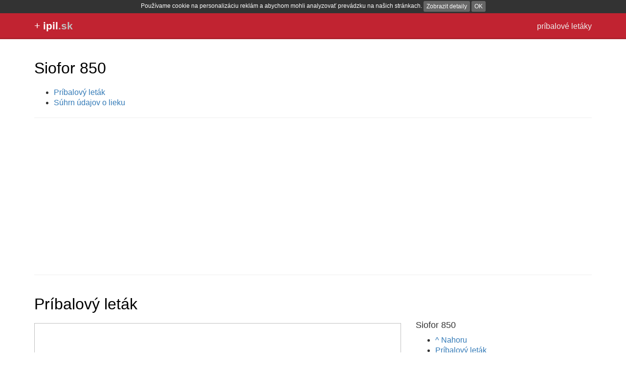

--- FILE ---
content_type: text/html; charset=UTF-8
request_url: https://ipil.sk/siofor-850
body_size: 26104
content:
<!DOCTYPE html>
<html>
<head lang="en">
    <meta charset="UTF-8">
    <title>Príbalový leták Siofor 850</title>
    <meta name="description" content="">
    <meta name="viewport" content="width=device-width, initial-scale=1">
    <style>html{font-family:sans-serif;-ms-text-size-adjust:100%;-webkit-text-size-adjust:100%}body{margin:0}article,aside,details,figcaption,figure,footer,header,hgroup,main,menu,nav,section,summary{display:block}audio,canvas,progress,video{display:inline-block;vertical-align:baseline}audio:not([controls]){display:none;height:0}[hidden],template{display:none}a{background-color:transparent}a:active,a:hover{outline:0}abbr[title]{border-bottom:1px dotted}b,strong{font-weight:bold}dfn{font-style:italic}h1{font-size:2em;margin:.67em 0}mark{background:#ff0;color:#000}small{font-size:80%}sub,sup{font-size:75%;line-height:0;position:relative;vertical-align:baseline}sup{top:-0.5em}sub{bottom:-0.25em}img{border:0}svg:not(:root){overflow:hidden}figure{margin:1em 40px}hr{box-sizing:content-box;height:0}pre{overflow:auto}code,kbd,pre,samp{font-family:monospace,monospace;font-size:1em}button,input,optgroup,select,textarea{color:inherit;font:inherit;margin:0}button{overflow:visible}button,select{text-transform:none}button,html input[type="button"],input[type="reset"],input[type="submit"]{-webkit-appearance:button;cursor:pointer}button[disabled],html input[disabled]{cursor:default}button::-moz-focus-inner,input::-moz-focus-inner{border:0;padding:0}input{line-height:normal}input[type="checkbox"],input[type="radio"]{box-sizing:border-box;padding:0}input[type="number"]::-webkit-inner-spin-button,input[type="number"]::-webkit-outer-spin-button{height:auto}input[type="search"]{-webkit-appearance:textfield;box-sizing:content-box}input[type="search"]::-webkit-search-cancel-button,input[type="search"]::-webkit-search-decoration{-webkit-appearance:none}fieldset{border:1px solid #c0c0c0;margin:0 2px;padding:.35em .625em .75em}legend{border:0;padding:0}textarea{overflow:auto}optgroup{font-weight:bold}table{border-collapse:collapse;border-spacing:0}td,th{padding:0}*{-webkit-box-sizing:border-box;-moz-box-sizing:border-box;box-sizing:border-box}*:before,*:after{-webkit-box-sizing:border-box;-moz-box-sizing:border-box;box-sizing:border-box}html{font-size:10px;-webkit-tap-highlight-color:rgba(0,0,0,0)}body{font-family:"Helvetica Neue",Helvetica,Arial,sans-serif;font-size:14px;line-height:1.428571429;color:#333;background-color:#fff}input,button,select,textarea{font-family:inherit;font-size:inherit;line-height:inherit}a{color:#337ab7;text-decoration:none}a:hover,a:focus{color:#23527c;text-decoration:underline}a:focus{outline:thin dotted;outline:5px auto -webkit-focus-ring-color;outline-offset:-2px}figure{margin:0}img{vertical-align:middle}.img-responsive{display:block;max-width:100%;height:auto}.img-rounded{border-radius:6px}.img-thumbnail{padding:4px;line-height:1.428571429;background-color:#fff;border:1px solid #ddd;border-radius:4px;-webkit-transition:all .2s ease-in-out;-o-transition:all .2s ease-in-out;transition:all .2s ease-in-out;display:inline-block;max-width:100%;height:auto}.img-circle{border-radius:50%}hr{margin-top:20px;margin-bottom:20px;border:0;border-top:1px solid #eee}.sr-only{position:absolute;width:1px;height:1px;margin:-1px;padding:0;overflow:hidden;clip:rect(0,0,0,0);border:0}.sr-only-focusable:active,.sr-only-focusable:focus{position:static;width:auto;height:auto;margin:0;overflow:visible;clip:auto}[role="button"]{cursor:pointer}.container{margin-right:auto;margin-left:auto;padding-left:15px;padding-right:15px}@media(min-width:768px){.container{width:750px}}@media(min-width:992px){.container{width:970px}}@media(min-width:1200px){.container{width:1170px}}.container-fluid{margin-right:auto;margin-left:auto;padding-left:15px;padding-right:15px}.row{margin-left:-15px;margin-right:-15px}.col-xs-1,.col-sm-1,.col-md-1,.col-lg-1,.col-xs-2,.col-sm-2,.col-md-2,.col-lg-2,.col-xs-3,.col-sm-3,.col-md-3,.col-lg-3,.col-xs-4,.col-sm-4,.col-md-4,.col-lg-4,.col-xs-5,.col-sm-5,.col-md-5,.col-lg-5,.col-xs-6,.col-sm-6,.col-md-6,.col-lg-6,.col-xs-7,.col-sm-7,.col-md-7,.col-lg-7,.col-xs-8,.col-sm-8,.col-md-8,.col-lg-8,.col-xs-9,.col-sm-9,.col-md-9,.col-lg-9,.col-xs-10,.col-sm-10,.col-md-10,.col-lg-10,.col-xs-11,.col-sm-11,.col-md-11,.col-lg-11,.col-xs-12,.col-sm-12,.col-md-12,.col-lg-12{position:relative;min-height:1px;padding-left:15px;padding-right:15px}.col-xs-1,.col-xs-2,.col-xs-3,.col-xs-4,.col-xs-5,.col-xs-6,.col-xs-7,.col-xs-8,.col-xs-9,.col-xs-10,.col-xs-11,.col-xs-12{float:left}.col-xs-12{width:100%}.col-xs-11{width:91.66666666666666%}.col-xs-10{width:83.33333333333334%}.col-xs-9{width:75%}.col-xs-8{width:66.66666666666666%}.col-xs-7{width:58.333333333333336%}.col-xs-6{width:50%}.col-xs-5{width:41.66666666666667%}.col-xs-4{width:33.33333333333333%}.col-xs-3{width:25%}.col-xs-2{width:16.666666666666664%}.col-xs-1{width:8.333333333333332%}.col-xs-pull-12{right:100%}.col-xs-pull-11{right:91.66666666666666%}.col-xs-pull-10{right:83.33333333333334%}.col-xs-pull-9{right:75%}.col-xs-pull-8{right:66.66666666666666%}.col-xs-pull-7{right:58.333333333333336%}.col-xs-pull-6{right:50%}.col-xs-pull-5{right:41.66666666666667%}.col-xs-pull-4{right:33.33333333333333%}.col-xs-pull-3{right:25%}.col-xs-pull-2{right:16.666666666666664%}.col-xs-pull-1{right:8.333333333333332%}.col-xs-pull-0{right:auto}.col-xs-push-12{left:100%}.col-xs-push-11{left:91.66666666666666%}.col-xs-push-10{left:83.33333333333334%}.col-xs-push-9{left:75%}.col-xs-push-8{left:66.66666666666666%}.col-xs-push-7{left:58.333333333333336%}.col-xs-push-6{left:50%}.col-xs-push-5{left:41.66666666666667%}.col-xs-push-4{left:33.33333333333333%}.col-xs-push-3{left:25%}.col-xs-push-2{left:16.666666666666664%}.col-xs-push-1{left:8.333333333333332%}.col-xs-push-0{left:auto}.col-xs-offset-12{margin-left:100%}.col-xs-offset-11{margin-left:91.66666666666666%}.col-xs-offset-10{margin-left:83.33333333333334%}.col-xs-offset-9{margin-left:75%}.col-xs-offset-8{margin-left:66.66666666666666%}.col-xs-offset-7{margin-left:58.333333333333336%}.col-xs-offset-6{margin-left:50%}.col-xs-offset-5{margin-left:41.66666666666667%}.col-xs-offset-4{margin-left:33.33333333333333%}.col-xs-offset-3{margin-left:25%}.col-xs-offset-2{margin-left:16.666666666666664%}.col-xs-offset-1{margin-left:8.333333333333332%}.col-xs-offset-0{margin-left:0}@media(min-width:768px){.col-sm-1,.col-sm-2,.col-sm-3,.col-sm-4,.col-sm-5,.col-sm-6,.col-sm-7,.col-sm-8,.col-sm-9,.col-sm-10,.col-sm-11,.col-sm-12{float:left}.col-sm-12{width:100%}.col-sm-11{width:91.66666666666666%}.col-sm-10{width:83.33333333333334%}.col-sm-9{width:75%}.col-sm-8{width:66.66666666666666%}.col-sm-7{width:58.333333333333336%}.col-sm-6{width:50%}.col-sm-5{width:41.66666666666667%}.col-sm-4{width:33.33333333333333%}.col-sm-3{width:25%}.col-sm-2{width:16.666666666666664%}.col-sm-1{width:8.333333333333332%}.col-sm-pull-12{right:100%}.col-sm-pull-11{right:91.66666666666666%}.col-sm-pull-10{right:83.33333333333334%}.col-sm-pull-9{right:75%}.col-sm-pull-8{right:66.66666666666666%}.col-sm-pull-7{right:58.333333333333336%}.col-sm-pull-6{right:50%}.col-sm-pull-5{right:41.66666666666667%}.col-sm-pull-4{right:33.33333333333333%}.col-sm-pull-3{right:25%}.col-sm-pull-2{right:16.666666666666664%}.col-sm-pull-1{right:8.333333333333332%}.col-sm-pull-0{right:auto}.col-sm-push-12{left:100%}.col-sm-push-11{left:91.66666666666666%}.col-sm-push-10{left:83.33333333333334%}.col-sm-push-9{left:75%}.col-sm-push-8{left:66.66666666666666%}.col-sm-push-7{left:58.333333333333336%}.col-sm-push-6{left:50%}.col-sm-push-5{left:41.66666666666667%}.col-sm-push-4{left:33.33333333333333%}.col-sm-push-3{left:25%}.col-sm-push-2{left:16.666666666666664%}.col-sm-push-1{left:8.333333333333332%}.col-sm-push-0{left:auto}.col-sm-offset-12{margin-left:100%}.col-sm-offset-11{margin-left:91.66666666666666%}.col-sm-offset-10{margin-left:83.33333333333334%}.col-sm-offset-9{margin-left:75%}.col-sm-offset-8{margin-left:66.66666666666666%}.col-sm-offset-7{margin-left:58.333333333333336%}.col-sm-offset-6{margin-left:50%}.col-sm-offset-5{margin-left:41.66666666666667%}.col-sm-offset-4{margin-left:33.33333333333333%}.col-sm-offset-3{margin-left:25%}.col-sm-offset-2{margin-left:16.666666666666664%}.col-sm-offset-1{margin-left:8.333333333333332%}.col-sm-offset-0{margin-left:0}}@media(min-width:992px){.col-md-1,.col-md-2,.col-md-3,.col-md-4,.col-md-5,.col-md-6,.col-md-7,.col-md-8,.col-md-9,.col-md-10,.col-md-11,.col-md-12{float:left}.col-md-12{width:100%}.col-md-11{width:91.66666666666666%}.col-md-10{width:83.33333333333334%}.col-md-9{width:75%}.col-md-8{width:66.66666666666666%}.col-md-7{width:58.333333333333336%}.col-md-6{width:50%}.col-md-5{width:41.66666666666667%}.col-md-4{width:33.33333333333333%}.col-md-3{width:25%}.col-md-2{width:16.666666666666664%}.col-md-1{width:8.333333333333332%}.col-md-pull-12{right:100%}.col-md-pull-11{right:91.66666666666666%}.col-md-pull-10{right:83.33333333333334%}.col-md-pull-9{right:75%}.col-md-pull-8{right:66.66666666666666%}.col-md-pull-7{right:58.333333333333336%}.col-md-pull-6{right:50%}.col-md-pull-5{right:41.66666666666667%}.col-md-pull-4{right:33.33333333333333%}.col-md-pull-3{right:25%}.col-md-pull-2{right:16.666666666666664%}.col-md-pull-1{right:8.333333333333332%}.col-md-pull-0{right:auto}.col-md-push-12{left:100%}.col-md-push-11{left:91.66666666666666%}.col-md-push-10{left:83.33333333333334%}.col-md-push-9{left:75%}.col-md-push-8{left:66.66666666666666%}.col-md-push-7{left:58.333333333333336%}.col-md-push-6{left:50%}.col-md-push-5{left:41.66666666666667%}.col-md-push-4{left:33.33333333333333%}.col-md-push-3{left:25%}.col-md-push-2{left:16.666666666666664%}.col-md-push-1{left:8.333333333333332%}.col-md-push-0{left:auto}.col-md-offset-12{margin-left:100%}.col-md-offset-11{margin-left:91.66666666666666%}.col-md-offset-10{margin-left:83.33333333333334%}.col-md-offset-9{margin-left:75%}.col-md-offset-8{margin-left:66.66666666666666%}.col-md-offset-7{margin-left:58.333333333333336%}.col-md-offset-6{margin-left:50%}.col-md-offset-5{margin-left:41.66666666666667%}.col-md-offset-4{margin-left:33.33333333333333%}.col-md-offset-3{margin-left:25%}.col-md-offset-2{margin-left:16.666666666666664%}.col-md-offset-1{margin-left:8.333333333333332%}.col-md-offset-0{margin-left:0}}@media(min-width:1200px){.col-lg-1,.col-lg-2,.col-lg-3,.col-lg-4,.col-lg-5,.col-lg-6,.col-lg-7,.col-lg-8,.col-lg-9,.col-lg-10,.col-lg-11,.col-lg-12{float:left}.col-lg-12{width:100%}.col-lg-11{width:91.66666666666666%}.col-lg-10{width:83.33333333333334%}.col-lg-9{width:75%}.col-lg-8{width:66.66666666666666%}.col-lg-7{width:58.333333333333336%}.col-lg-6{width:50%}.col-lg-5{width:41.66666666666667%}.col-lg-4{width:33.33333333333333%}.col-lg-3{width:25%}.col-lg-2{width:16.666666666666664%}.col-lg-1{width:8.333333333333332%}.col-lg-pull-12{right:100%}.col-lg-pull-11{right:91.66666666666666%}.col-lg-pull-10{right:83.33333333333334%}.col-lg-pull-9{right:75%}.col-lg-pull-8{right:66.66666666666666%}.col-lg-pull-7{right:58.333333333333336%}.col-lg-pull-6{right:50%}.col-lg-pull-5{right:41.66666666666667%}.col-lg-pull-4{right:33.33333333333333%}.col-lg-pull-3{right:25%}.col-lg-pull-2{right:16.666666666666664%}.col-lg-pull-1{right:8.333333333333332%}.col-lg-pull-0{right:auto}.col-lg-push-12{left:100%}.col-lg-push-11{left:91.66666666666666%}.col-lg-push-10{left:83.33333333333334%}.col-lg-push-9{left:75%}.col-lg-push-8{left:66.66666666666666%}.col-lg-push-7{left:58.333333333333336%}.col-lg-push-6{left:50%}.col-lg-push-5{left:41.66666666666667%}.col-lg-push-4{left:33.33333333333333%}.col-lg-push-3{left:25%}.col-lg-push-2{left:16.666666666666664%}.col-lg-push-1{left:8.333333333333332%}.col-lg-push-0{left:auto}.col-lg-offset-12{margin-left:100%}.col-lg-offset-11{margin-left:91.66666666666666%}.col-lg-offset-10{margin-left:83.33333333333334%}.col-lg-offset-9{margin-left:75%}.col-lg-offset-8{margin-left:66.66666666666666%}.col-lg-offset-7{margin-left:58.333333333333336%}.col-lg-offset-6{margin-left:50%}.col-lg-offset-5{margin-left:41.66666666666667%}.col-lg-offset-4{margin-left:33.33333333333333%}.col-lg-offset-3{margin-left:25%}.col-lg-offset-2{margin-left:16.666666666666664%}.col-lg-offset-1{margin-left:8.333333333333332%}.col-lg-offset-0{margin-left:0}}body{font-size:16px;line-height:21px}.input-lg,.btn-lg{font-size:18px;margin-bottom:20px;padding:10px 16px}h2{font-size:18px}h1,h1 a,h4 a,h3 a,h2 a{color:black}h1 a:hover,h4 a:hover,h3 a:hover,h2 a:hover{color:black}.footer{margin-bottom:2em}.thumbnails{max-width:330px;margin-left:20px}.board h3{border-bottom:1px dotted silver}@media(max-width:640px){img{max-width:100%}label,input,.parts ul li,.symptoms ul li{margin-bottom:.5em}.footer a{margin:.5em}.footer{line-height:150%;font-size:120%}.hidden-xs{display:none}.pagination a{font-size:150%;display:block;margin:1em}.list{line-height:200%}.list a{font-size:120%}}@media(max-width:992px){.thumbnails{margin-left:0;max-width:none}.thumbnails .caption{padding:0}.thumbnails .thumbnail{border:0}}@media(min-width:992px){.sidead{width:300px;height:600px}}.board{padding-top:1.5em}.board form{background-color:#fff7e5;padding:10px}.board-item{margin-bottom:1em}.board-item .name{font-weight:bold;display:inline-block;margin-left:18px;margin-bottom:12px}.board-item .circle{background-color:silver;display:inline-block;position:absolute;width:12px;height:12px;border-radius:6px;vertical-align:middle;margin-top:4px}.board-item .message{margin-left:18px}.board #previews{margin-top:10px}.board #previews div{width:130px;text-align:center;height:130px;line-height:130px;margin-right:10px;margin-bottom:10px;border:1px solid #ccc;border-radius:4px;display:inline-block}.board #previews div canvas{vertical-align:middle}.photos{margin-left:18px;margin-top:18px}.photos a{width:160px;height:160px;border:1px solid #ccc;display:inline-block;text-align:center;line-height:150px;padding:4px;border-radius:4px;margin-right:10px;margin-bottom:10px;background-color:white}.header{padding:0;margin:0;background-color:#c12331;border-bottom:3px solid #ad212d}.header a{color:white}.header h1{font-weight:normal;font-size:130%;font-family:Arial,Verdana,sans-serif;color:white;padding-top:.7em;margin-top:0;white-space:nowrap}.header .description{float:right;margin-top:1em;font-size:100%;color:#eee}.sc{padding:10px;border:1px solid silver}.sc h1{font-size:130%}</style>
    <link rel="shortcut icon" href="favicon.ico">
<script async src="//pagead2.googlesyndication.com/pagead/js/adsbygoogle.js"></script>
<script>
  (adsbygoogle = window.adsbygoogle || []).push({
    google_ad_client: "ca-pub-9885879178318508",
    enable_page_level_ads: true
  });
</script>
</head>
<body>


<div class="header">
    <div class="container">
        <span class="description hidden-xs">príbalové letáky</span>
        <h1>+ <a href="/" name="top"><strong>ipil<span style="color: silver">.sk</span></strong></a></h1>
    </div>
</div>

<div class="container">
    <div class="content" style="padding-top: 20px;">


            
<div class="row">
    <div class="col-sm-12">

        <h1>Siofor 850</h1>

        <ul>
                            <li><a href="#pribalovy-letak">Príbalový leták</a></li>
                                        <li><a href="#souhrn">Súhrn údajov o lieku</a></li>
                                    <!--<li><a href="#">Ohlasy</a></li>-->
        </ul>

        <hr />

        <script async src="//pagead2.googlesyndication.com/pagead/js/adsbygoogle.js"></script>
        <!-- ipil.sk - top -->
        <ins class="adsbygoogle"
             style="display:block;"
             data-ad-client="ca-pub-9885879178318508"
             data-ad-slot="7891711324"
             data-ad-format="auto"></ins>
        <script>
            (adsbygoogle = window.adsbygoogle || []).push({});
        </script>

        <hr />
    </div>
</div>

<div class="row">
    <div class="col-sm-8">
        <h1><a name="pribalovy-letak">Príbalový leták</a></h1>

        <div class="sc">
            <style>#PIL336436 :link { color: #0000FF }
#PIL336436 p.c73 {margin-bottom: 0.21cm; line-height: 100%}
#PIL336436 p.c72 { margin-left: 1.25cm}
#PIL336436 p.c71 {margin-left: 1.25cm}
#PIL336436 p.c70 {text-transform: uppercase}
#PIL336436 span.c69 {background: #c0c0c0; color: #0000FF;  font-size: 11pt; text-decoration: underline}
#PIL336436 span.c68 {background: #c0c0c0;  font-size: 11pt}
#PIL336436 span.c67 { font-weight: bold}
#PIL336436 p.c66 {  margin-bottom: 0cm; margin-right: 0.5cm}
#PIL336436 p.c65 {font-family: Courier, monospace;  margin-bottom: 0cm; margin-right: 0.5cm}
#PIL336436 p.c64 {margin-left: 1.5cm; margin-bottom: 0cm; line-height: 100%}
#PIL336436 p.c63 {  margin-bottom: 0cm; margin-left: 1.5cm}
#PIL336436 span.c62 {font-size: 11pt; font-style: italic; font-weight: bold; text-decoration: underline}
#PIL336436 span.c61 {font-size: 11pt; font-style: italic}
#PIL336436 p.c60 {margin-left: 1.25cm; text-indent: -1.25cm; margin-bottom: 0cm; text-transform: uppercase; line-height: 100%}
#PIL336436 h4.c59 { text-indent: 0cm}
#PIL336436 p.c58 {margin-left: 3cm; text-indent: -1.75cm; margin-bottom: 0cm; line-height: 100%}
#PIL336436 p.c57 {margin-left: 3cm; margin-bottom: 0cm; line-height: 100%}
#PIL336436 td.c56 {border-top: none; border-bottom: 1px solid #000000; border-left: 1px solid #000000; border-right: 1px solid #000000; padding: 0cm 0.12cm}
#PIL336436 p.c55 {font-size: 10pt; margin-bottom: 0cm; margin-left: 0.13cm; margin-right: 0.38cm; text-align: center}
#PIL336436 p.c54 {font-size: 10pt; margin-left: 0.13cm; margin-right: 0.38cm; text-align: left}
#PIL336436 td.c53 {border-top: none; border-bottom: 1px solid #000000; border-left: 1px solid #000000; border-right: none; padding-top: 0cm; padding-bottom: 0cm; padding-left: 0.12cm; padding-right: 0cm}
#PIL336436 td.c52 {background-color: #DFDFDF; border: 1px solid #000000; padding: 0cm 0.12cm}
#PIL336436 p.c51 {font-size: 10pt; margin-left: 0.13cm; margin-right: 0.38cm; text-align: center}
#PIL336436 span.c50 { font-size: 11pt; font-weight: normal}
#PIL336436 td.c49 {background-color: #DFDFDF; border-bottom: 1px solid #000000; border-left: 1px solid #000000; border-right: none; border-top: 1px solid #000000; padding-bottom: 0cm; padding-left: 0.12cm; padding-right: 0cm; padding-top: 0cm}
#PIL336436 p.c48 { font-weight: normal; margin-left: 0.13cm; margin-right: 0.38cm; text-align: center}
#PIL336436 p.c47 {  margin-bottom: 0cm; margin-left: 3cm; text-indent: -1.75cm}
#PIL336436 h4.c46 {font-family: Times New Roman, serif}
#PIL336436 span.c45 {font-size: 11pt; font-weight: bold; text-decoration: none}
#PIL336436 h5.c44 {font-family: Times New Roman, serif}
#PIL336436 span.c43 {font-size: 11pt; text-decoration: underline}
#PIL336436 p.c42 {font-size: 11pt;  margin-bottom: 0cm; margin-left: 1.25cm}
#PIL336436 p.c41 {margin-left: 1.25cm; margin-right: 0.5cm; margin-bottom: 0cm; line-height: 100%}
#PIL336436 p.c40 {  margin-bottom: 0cm; margin-left: 1.25cm; margin-right: 0.5cm}
#PIL336436 p.c39 { margin-bottom: 0cm; margin-right: 0.1cm; text-align: left}
#PIL336436 p.c38 {  margin-bottom: 0cm; margin-left: 1.25cm; margin-right: 0.1cm; text-align: left}
#PIL336436 p.c37 {font-family: Helvetica, sans-serif;  margin-bottom: 0cm; margin-left: 1.25cm; margin-right: 0.1cm; text-align: left}
#PIL336436 span.c36 { font-size: 8pt}
#PIL336436 p.c35 { margin-bottom: 0cm; margin-left: 1.25cm; margin-right: 0.1cm; text-align: left}
#PIL336436 p.c34 {font-family: Courier, monospace;  margin-bottom: 0cm; margin-left: 1.25cm; margin-right: 0.5cm}
#PIL336436 p.c33 {text-indent: 1.25cm; margin-bottom: 0cm; line-height: 100%}
#PIL336436 p.c32 {  margin-bottom: 0cm; text-indent: 1.25cm}
#PIL336436 p.c31 {margin-left: 1.5cm; text-indent: -0.25cm; margin-bottom: 0cm; line-height: 100%}
#PIL336436 p.c30 {  margin-bottom: 0cm; margin-left: 2cm; text-indent: -0.5cm}
#PIL336436 p.c29 {margin-left: 2cm; text-indent: -0.5cm; margin-bottom: 0cm; line-height: 100%}
#PIL336436 p.c28 {font-size: 11pt;  margin-bottom: 0cm; margin-left: 1.5cm; text-indent: -0.25cm}
#PIL336436 span.c27 {font-family: Times New Roman, serif}
#PIL336436 p.c26 {  margin-bottom: 0cm; margin-left: 1.5cm; text-indent: -0.25cm}
#PIL336436 span.c25 { font-size: 11pt; font-weight: bold}
#PIL336436 span.c24 { font-size: 11pt; font-weight: bold; text-transform: uppercase}
#PIL336436 p.c23 {margin-left: 1.25cm; margin-bottom: 0cm; line-height: 100%}
#PIL336436 p.c22 {  margin-bottom: 0cm; margin-left: 1.25cm}
#PIL336436 p.c21 {margin-left: 1.25cm; text-indent: -1.25cm; margin-bottom: 0cm; line-height: 100%}
#PIL336436 h2.c20 {margin-top: 0cm; margin-bottom: 0cm}
#PIL336436 span.c19 { font-size: 11pt; font-variant: normal}
#PIL336436 p.c18 {  margin-bottom: 0cm}
#PIL336436 span.c17 { font-size: 11pt; font-weight: bold; text-decoration: underline}
#PIL336436 span.c16 {background: #ffffff; font-size: 11pt}
#PIL336436 p.c15 {border: 1px solid #000000;   margin-bottom: 0cm; margin-left: 0.25cm; padding-bottom: 0.04cm; padding-left: 0.21cm; padding-right: 0.39cm; padding-top: 0.04cm; text-indent: -0.25cm}
#PIL336436 p.c14 {border: 1px solid #000000;   margin-bottom: 0cm; padding-bottom: 0.04cm; padding-left: 0.21cm; padding-right: 0.39cm; padding-top: 0.04cm}
#PIL336436 span.c13 {font-size: 11pt; font-weight: bold}
#PIL336436 p.c12 { margin-bottom: 0cm; text-align: left; text-transform: uppercase}
#PIL336436 p.c11 {  margin-bottom: 0cm; text-align: center}
#PIL336436 span.c10 {font-size: 11pt}
#PIL336436 p.c9 { margin-bottom: 0cm; text-align: center}
#PIL336436 p.c8 {font-weight: bold;  margin-bottom: 0cm; text-align: center}
#PIL336436 span.c7 { font-size: 11pt}
#PIL336436 span.c6 { font-size: 11pt; text-transform: uppercase}
#PIL336436 p.c5 { font-weight: normal;  margin-bottom: 0cm; margin-top: 0.42cm; text-align: left}
#PIL336436 span.c4 {font-size: 9pt}
#PIL336436 p.c3 {margin-bottom: 0cm; line-height: 100%}
#PIL336436 p.c2 {margin-right: 0.64cm; margin-bottom: 0.4cm; line-height: 100%}
#PIL336436 span.c1 { top: 0cm; left: 0cm; width: 15.5cm; height: 0.06cm; border: none; padding: 0cm; background: #ffffff}
</style><div id="PIL336436">
  <div title="header">
    <p lang="en-GB" class="c2"><span id="Rámec2" dir="ltr" class=
    "c1"></span></p>

    <p class="c3"><span id="Rámec2" dir="ltr" class=
    "c1"><br></span></p><span id="Rámec2" dir="ltr" class=
    "c1"></span>

    <p class="c3"><span id="Rámec2" dir="ltr" class=
    "c1"><br></span></p><span id="Rámec2" dir="ltr" class=
    "c1"></span><br>
  </div>

  <p class="c5"><span class="c4">Príloha č: 2
  k notifikácii o zmene, ev.č.: 2014/00720</span></p>

  <br />

  <p class="c8"><span class="c6">P</span><span class=
  "c7">ísomná informácia pre používateľa</span></p>

  <br />

  <p class="c8"><span class=
  "c7">Siofor 850</span></p>

  <p class="c11"><span class=
  "c10">850 mg, filmom obalené tablety</span></p>

  <p class="c11"><span class=
  "c10">metformíniumchlorid</span></p>

  <br />

  <p class="c11"><span class="c10">Použitie
  pre deti nad 10 rokov a pre dospelých</span></p>

  <br />

  <p class="c14"><span class="c13">Pozorne si
  prečítajte celú písomnú informáciu predtým, ako začnete užívať
  tento liek, pretože obsahuje pre vás dôležité
  informácie.</span></p>

  <p class="c15"><span class="c10">- Túto
  písomnú informáciu si uschovajte. Možno bude potrebné, aby ste si
  ju znovu prečítali.</span></p>

  <p class="c15"><span class="c10">- Ak máte
  akékoľvek ďalšie otázky, obráťte sa na svojho lekára alebo
  lekárnika.</span></p>

  <p class="c15"><span class="c10">- Tento
  liek bol predpísaný iba vám. Nedávajte ho nikomu inému. Môže mu
  uškodiť, dokonca aj vtedy, ak má rovnaké príznaky ochorenia ako
  vy.</span></p>

  <p class="c15"><span class="c16">- Ak sa
  u vás vyskytne akýkoľvek vedľajší účinok, obráťte sa na
  svojho lekára alebo lekárnika. To sa týka aj akýchkoľvek
  vedľajších účinkov ktoré nie sú uvedené v tejto písomnej
  informácii pre používateľa. Pozri časť 4.</span></p>

  <br />

  <p class="c3"><span class="c17">V tejto
  písomnej informácii pre používateľa sa
  dozviete:<br></span><span class="c7">1. Čo je Siofor 850 a
  na čo sa používa</span></p>

  <p class="c18"><span class="c10">2. Čo
  potrebujete vedieť predtým ako užijete Siofor 850<br>
  3. Ako užívať Siofor 850<br>
  4. Možné vedľajšie účinky<br>
  5. Ako uchovávať Siofor 850</span></p>

  <p class="c18"><span class="c10">6. Obsah
  balenia a ďalšie informácie</span></p>

  <br />

  <h2 class="c20"><span class="c7">1.
  Č</span><span class="c19">o je</span> <span class=
  "c7">S</span><span class="c19">iofor</span><span class=
  "c7">850</span> <span class="c19">a na čo sa
  používa</span></h2>

  <p class="c21"></p>

  <p class="c22"><span class="c10">Siofor 850
  obsahuje liečivo metformín. Patrí do skupiny liekov nazývaných
  biguanidy a používa sa na liečbu cukrovky nezávislej od
  inzulínu (diabetes mellitus 2. typu) u dospelých a detí nad 10
  rokov.</span></p>

  <br />

  <p class="c22"><span class="c10">Siofor 850 je
  liek, ktorý slúži na zníženie príliš vysokých hladín glukózy v
  krvi u pacientov s cukrovkou (diabetes mellitus 2. typu); najmä u
  pacientov s nadváhou, u ktorých sa nepodarilo dosiahnuť potrebné
  zníženie hladiny glukózy v krvi diétou ani cvičením.</span></p>

  <br />

  <p class="c22"><span class="c13">Dospelí</span></p>

  <br />

  <p class="c22"><span class="c10">Lekár vám môže
  predpísať Siofor 850 samostatne (monoterapia) alebo v
  kombinácii s inými perorálnymi liekmi na zníženie hladiny glukózy
  v krvi alebo s inzulínom.</span></p>

  <br />

  <p class="c22"><span class="c13">Deti
  a mladiství</span></p>

  <br />

  <p class="c22"><span class="c10">Deťom nad
  10 rokov a mladistvým môže lekár predpísať Siofor 850 ako
  monoterapiu, alebo v kombinácii s inzulínom.</span></p>

  <br />

  <p class="c22"><span class="c10">Po neúspešných
  dietetických opatreniach u diabetických pacientov s nadváhou
  (diabetes mellitus 2. typu) bolo možné pri liečbe metformínom ako
  liečbe prvej voľby preukázať nižšie riziko komplikácií
  súvisiacich s cukrovkou.</span></p>

  <br />

  <h4><span class="c24">2.</span>
  <span class="c25">Čo potrebujete vedieť predtým, ako užijete
  Siofor 850</span></h4>

  <h4><span class=
  "c24"><br></span><span class="c25">Neužívajte
  Siofor 850</span></h4>

  <p class="c26"><span class="c10">- ak ste alergický
  na metformíniumchlorid alebo na ktorúkoľvek z ďalších
  zložiek tohto lieku (uvedených v časti 6).;</span></p>

  <p class="c28"><span class="c27">- ak máte
  prekyslenie krvi pri cukrovke (diabetická ketoacidóza) alebo
  extrémne vysokú hodnotu glukózy v krvi ako štádium diabetickej
  prekómy;</span></p>

  <p class="c26"><span class="c10">- ak máte zlyhanie
  obličiek alebo máte poškodenú funkciu obličiek;</span></p>

  <p class="c26"><span class="c10">- ak máte v
  súčasnosti (akútne) stavy, ktoré môžu viesť k poškodeniu funkcie
  obličiek, napríklad</span></p>

  <p class="c29">● <span class="c7">strata tekutín
  spôsobená pretrvávajúcim vracaním alebo závažnou
  hnačkou,</span></p>

  <p class="c29">● <span class="c7">závažné
  infekcie,</span></p>

  <p class="c29">● <span class="c7">obehové zlyhanie
  (šok);</span></p>

  <p class="c30"><span class="c10">Problémy
  s obličkami vás môžu dostať do rizika laktátovej acidózy
  (pozri „Upozornenia</span></p>

  <p class="c30"><span class="c10">a opatrenia“
  nižšie);</span></p>

  <p class="c26"><span class="c10">- ak máte
  absolvovať vyšetrenia s podávaním kontrastných látok obsahujúcich
  jód do krvného obehu. Siofor 850 sa musí prestať užívať
  pred, počas a 48 hodín po vyšetrení;</span></p>

  <p class="c26"><span class="c10">- ak máte akútne
  alebo chronické ochorenia, ktoré môžu viesť k nedostatku kyslíka
  v telesných tkanivách (tkanivová hypoxia), ako je</span></p>

  <p class="c29">● <span class="c7">zlyhanie srdca
  alebo poruchy funkcie pľúc,</span></p>

  <p class="c29">● <span class="c7">nedávny srdcový
  infarkt,</span></p>

  <p class="c29">● <span class="c7">obehové zlyhanie
  (šok);</span></p>

  <p class="c30"><span class="c10">Nedostatočné
  zásobenie tkanív kyslíkom vás môže dostať do rizika laktátovej
  acidózy</span></p>

  <p class="c30"><span class="c10">(pozri „Upozornenia
  a opatrenia“ nižšie)</span></p>

  <p class="c26"><span class="c10">- ak máte poškodenú
  funkciu pečene, alebo akútnu otravu alkoholom či trpíte
  alkoholizmom.</span></p>

  <br />

  <p class="c32"><span class="c13">Upozornenia
  a opatrenia</span></p>

  <br />

  <p class="c26"><span class="c10">Predtým, ako
  začnete užívať Siofor 850, obráťte sa na svojho lekára alebo
  lekárnika:</span></p>

  <p class="c26"><span class="c10">- ak máte
  bakteriálnu alebo vírusovú infekciu (napr. chrípku, infekciu
  dýchacích ciest, infekciu močových ciest);</span></p>

  <p class="c28"><span class="c27">- v situáciách,
  kedy môže dôjsť k poškodeniu funkcie obličiek (napr. na začiatku
  liečby určitými liekmi na liečbu vysokého krvného tlaku alebo
  reumatických ochorení).</span></p>

  <br />

  <p class="c22"><span class="c10">Riziko nežiaducej
  akumulácie a teda aj riziko prekyslenia krvi kyselinou mliečnou
  (laktátová acidóza) je podmienené najmä funkciou obličiek, preto
  je overenie normálnej funkcie obličiek podmienkou pre liečbu
  liekom Siofor 850.</span></p>

  <br />

  <p class="c22"><span class="c10">Vyšetrenie funkcie
  vašich obličiek na základe stanovenia hladiny kreatinínu v sére
  sa preto musí opakovať v intervaloch minimálne jedenkrát ročne,
  ak je to možné aj častejšie. Ak je hladina vášho kreatinínu v
  sére na hornej hranici normy, kontrolné vyšetrenie má byť
  vykonané aspoň dva až štyrikrát ročne. Je nutné upozorniť, že
  najmä u starších ľudí samotná hodnota kreatinínu v sére nie je
  vždy spoľahlivá; pred začatím liečby preto môže byť potrebné
  stanoviť ďalší ukazovateľ funkcie obličiek, klírens
  kreatinínu.</span></p>

  <br />

  <p class="c22"><span class="c10">Pri vyšetreniach s
  podávaním kontrastných látok obsahujúcich jód do krvného obehu
  existuje riziko akútneho zlyhania obličiek. Vaša liečba
  Sioforom 850 sa preto musí prerušiť pred alebo v čase
  vyšetrenia a môže sa znovu začať dva dni po zákroku a to len
  v prípade, ak nové vyšetrenie potvrdilo normálnu funkciu
  obličiek.</span></p>

  <br />

  <p class="c22"><span class="c10">Ak máte naplánovanú
  operáciu s celkovou alebo spinálnou alebou peridurálnou
  anestéziou, liečba Sioforom 850 musí byť prerušená dva dni
  pred operáciou a môže taktiež pokračovať dva dni po operácii, ak
  sa potvrdila normálna funkcia obličiek.</span></p>

  <br />

  <p class="c22"><span class="c10">Váš lekár rozhodne,
  či v tomto čase potrebujete inú liečbu. Je dôležité, aby ste
  presne dodržali inštrukcie vášho lekára.</span></p>

  <p class="c23"></p>

  <p lang="en-GB" class="c34"><span class="c17">Deti a
  dospievajúci</span></p>

  <p lang="en-GB" class="c34"><span class="c7">Pred
  začatím liečby Sioforom 850 u detí a mladistvých musí lekár
  potvrdiť diagnózu diabetes 2. typu.</span></p>

  <br />

  <p lang="de-DE" class="c37"><span class="c36">Počas
  ročných kontrolovaných klinických skúšok nebol pozorovaný žiadny
  vplyv metformínu na rast a dospievanie, v súčasnosti však
  neexistujú dlhodobé výsledky.</span></p>

  <br />

  <p lang="de-DE" class="c37"><span class="c36" lang=
  "sk-SK">Nakoľko v klinických štúdiách bolo zaradených iba
  niekoľko detí vo veku medzi 10 a 12 rokmi, je pri liečbe detí
  tejto vekovej skupiny Sioforom 850 potrebná zvýšená
  opatrnosť.</span></p>

  <br />

  <p class="c38"><span class="c10">Prosím všimnite si
  nasledujúcu informáciu o osobitnom riziku laktátovej
  acidózy.</span></p>

  <p class="c23"><span class=
  "c7">Siofor</span><span class="c7"> 850 môže spôsobiť veľmi
  zriedkavú, ale závažnú komplikáciu nazývanú laktátová acidóza
  (prekyslenie krvi kyselinou mliečnou), hlavne pri narušenej
  funkcii obličiek. Riziko laktátovej acidózy je tiež zvýšené pri
  nekontrolovanom diabete, dlhšom hladovaní alebo príjme alkoholu.
  Príznakmi laktátovej acidózy sú vracanie, bolesť brucha so
  svalovými kŕčmi, celkový pocit slabosti so závažnou únavou
  a ťažkosti s dýchaním.</span> <span class="c25">Ak
  k tomu dôjde, môžete potrebovať okamžitú liečbu
  v nemocnici, nakoľko laktátová acidóza môže viesť ku kóme.
  Ihneď prestaňte užívať</span> <span class=
  "c25">Siofor</span><span class="c25"> 850</span><span class=
  "c25">a ihneď informujte svojho lekára alebo navštívte
  najbližšiu nemocnicu.</span></p>

  <br />

  <p class="c23"><span class="c7">Samotný
  Siofor</span><span class="c7"> 850 nespôsobuje hypoglykémiu
  (príliš nízku hladinu glukózy v krvi). Avšak ak
  užívate</span> <span class="c7">Siofor</span><span class=
  "c7"> 850 spolu s inými liekmi na liečbu cukrovky,
  ktoré môžu spôsobiť hypoglykémiu (ako sú sulfonylmočoviny,
  inzulín, meglitinidy), existuje riziko hypoglykémie. Ak sa
  u vás objavia príznaky hypoglykémie ako je slabosť, závraty,
  zvýšené potenie, rýchla srdcová činnosť, poruchy videnia alebo
  poruchy koncentrácie, zvyčajne pomáha jesť alebo piť niečo, čo
  obsahuje cukor.</span></p>

  <br />

  <p class="c22"><span class="c10">Siofor 850 nemôže
  nahradiť prínosy zdravého životného štýlu. Nasledujte rady
  lekára, ktoré vám dal o dodržiavaní diéty a pravidelne
  cvičte.</span></p>

  <br />

  <p class="c22"><span class=
  "c10">Monitorovanie</span></p>

  <br />

  <p class="c22"><span class="c10">Váš lekár vás bude
  pravidelne vyšetrovať aby kontroloval hladinu glukózy vo vašej
  krvi a podľa nej prispôsobí dávku Sioforu 850. Ubezpečte sa,
  že vaše návštevy lekára sú pravidelné. To je dôležité najmä pre
  deti a dospievajúcich alebo starších ľudí.</span></p>

  <p class="c22"><span class="c10">Váš lekár bude tiež
  kontrolovať najmenej raz ročne funkciu vašich obličiek. Ak ste
  starší človek alebo máte poruchu funkcie obličiek môžete
  potrebovať častejšiu kontrolu ich funkcie.</span></p>

  <br />

  <p class="c40"><span class="c13">Iné lieky
  a Siofor 850</span></p>

  <p class="c22"><span class="c10">Ak užívate alebo
  ste v poslednom čase užívali, či právebudete užívať ďalšie
  lieky, povedzte to svojmu lekárovi alebo lekárnikovi.</span></p>

  <br />

  <p class="c22"><span class="c10">Najmä
  oznámte vášmu lekárovi, ak užívate niektorý z nasledujúcich
  liekov:</span></p>

  <br />

  <p class="c22"><span class="c10">Niektoré
  lieky na liečbu vysokého krvného tlaku (ACE inhibítory), rovnako
  ako kontrastné látky s obsahom jódu pre RTG vyšetrenie alebo
  lieky s obsahom alkoholu.</span></p>

  <br />

  <p class="c22"><span class="c10">Ranolazín
  (užívaný na liečbu angíny pektoris) alebo cimetidín (na liečbu
  problémov so žalúdkom).</span></p>

  <br />

  <p class="c22"><span class="c10">Lieky s
  obsahom kortizónu (kortikosteroidy), niektoré lieky na liečbu
  bronchiálnej astmy (ß-sympatomimetiká), lieky na zvýšenie
  vylučovania moču (diuretiká).</span></p>

  <br />

  <p class="c34"><span class="c25">Siofor 850
  a jedlo, nápoje a alkohol</span></p>

  <p class="c42"><span class="c27">Pokračujte s diétou
  počas užívania Sioforu 850 a osobitne dbajte na rovnomerné
  rozloženie príjmu sacharidov počas dňa. Ak máte nadváhu, musíte
  pokračovať s redukčnou diétou pod dohľadom lekára.</span></p>

  <p class="c42"><span class="c27">Počas liečby
  Sioforom 850 sa vyvarujte pitia alkoholických nápojov
  a konzumácie potravín s obsahom alkoholu, nakoľko
  príjem väčšieho množstva alkoholu predstavuje riziko zníženia
  glukózy v krvi (hypoglykémie) a výskytu závažného
  vedľajšieho účinku Sioforu 850 (laktátovej acidózy), najmä
  ak máte problémy s pečeňou alebo ste podvýživený.</span></p>

  <br />

  <p class="c22"><span class=
  "c13">Tehotenstvo, dojčenie a plodnosť</span></p>

  <p class="c22"><span class="c10">Ak ste tehotná
  alebo dojčíte, ak si myslíte, že ste tehotná alebo ak plánujete
  otehotnieť, poraďte sa so svojím lekárom alebo lekárnikom
  predtým, ako začnete užívať tento liek.</span></p>

  <br />

  <p class="c40"><span class=
  "c43">Tehotenstvo</span></p>

  <p class="c22"><span class="c10">Diabetické
  pacientky, ktoré sú tehotné alebo plánujú otehotnieť, sa nesmú
  liečiť Sioforom 850. V takýchto prípadoch sa má hladina
  glukózy v krvi upraviť na normálne hodnoty inzulínom.
  Informujte o týchto skutočnostiach vášho lekára, aby mohol zmeniť
  liečbu na inzulínovú.</span></p>

  <br />

  <h5 class="c44"><span class=
  "c10">Dojčenie</span></h5>

  <h5 class="c44"><span class="c10">Počas
  dojčenia sa užívanie tohto lieku neodporúča.</span></h5>

  <br />

  <h5 class="c44"><span class="c45">Vedenie
  vozidiel a obsluha strojov</span></h5>

  <p class="c22"><span class="c10">Liečba samotným
  Sioforom 850 nevedie k zníženiu glukózy v krvi
  (hypoglykémii), a preto nemá žiadny vplyv na schopnosť viesť
  vozidlá alebo obsluhovať stroje.</span></p>

  <br />

  <p class="c22"><span class="c10">Pri kombinovanej
  liečbe s inými liekmi znižujúcimi glukózu v krvi (napr.
  sulfonylmočovina, inzulín, meglitinidy) vaša schopnosť viesť
  vozidlá alebo obsluhovať stroje alebo pracovať bez pevnej opory
  nôh môže byť ovplyvnená možným znížením glukózy v krvi. Symptómy
  hypoglykémie zahŕňajú slabosť, závraty, zvýšené potenie, rýchlu
  činnosť srdca, poruchy videnia alebo koncentrácie. Ak ste začali
  pociťovať tieto príznaky, neveďte vozidlá a neobsluhujte
  stroje.</span></p>

  <h4></h4>

  <p class="c21"><span class="c24">3.
  A</span><span class="c25">ko</span><span class=
  "c25">užívať</span><span class="c24">S</span><span class=
  "c25">iofor</span><span class="c24"> 850<br></span><br></p>

  <p class="c22"><span class="c10">Vždy užívajte tento
  liek presne tak, ako vám povedal váš lekár alebo lekárnik. Ak si
  nie ste niečím istý, overte si to u svojho lekára alebo
  lekárnika.</span></p>

  <br />

  <p class="c22"><span class="c10">Dávkovanie
  Sioforu 850 musí určiť lekár pre každého pacienta osobitne
  na základe hodnôt glukózy v krvi a musí byť sledované
  pravidelnými kontrolami lekárom.</span></p>

  <br />

  <p class="c22"><span class="c10">Pre individuálnu
  úpravu požadovanej udržiavacej dávky sú k dispozícii filmom
  obalené tablety s obsahom účinnej látky 500 mg, ako aj
  rozdeliteľné filmom obalené tablety s obsahom účinnej látky
  1000 mg metformíniumchloridu.</span></p>

  <h4></h4>

  <h4 class="c46"><span class="c10">Odporúčaná
  dávka je:</span></h4>

  <br />

  <p class="c47"><span class=
  "c10">Dospelí</span></p>

  <dl>
    <dd>
      <table width="586" cellpadding="5" cellspacing="0">
        <col width="112">
        <col width="188">
        <col width="254">

        <thead>
          <tr valign="top">
            <td width="112" class="c49">
              <p class="c48"><span class=
              "c10">Vek</span></p>
            </td>

            <td width="188" class="c49">
              <p class="c51"><span class=
              "c50">Jednotlivá dávka</span></p>
            </td>

            <td width="254" class="c52">
              <p class="c51"><span class="c50">Celková
              denná dávka</span></p>
            </td>
          </tr>
        </thead>

        <tbody>
          <tr valign="top">
            <td width="112" class="c53">
              <p class="c48"><span class=
              "c10">Dospelí</span></p>
            </td>

            <td width="188" class="c53">
              <p class="c54"><span class="c50">1
              filmom obalená tableta<br>
              (ekvivalentné 850 mg
              metformíniumchloridu)</span></p>
            </td>

            <td width="254" class="c56">
              <p class="c55"><span class="c50">Na
              začiatku liečby 2 ‑ 3 filmom obalené
              tablety<br>
              (ekvivalentné 1700 ‑ 2550 mg
              metformíniumchloridu),</span></p>

              <p class="c51"><span class=
              "c50">maximálne 3 filmom obalené tablety
              (ekvivalentné 2550 mg
              metformíniumchloridu)</span></p>
            </td>
          </tr>
        </tbody>
      </table>
    </dd>
  </dl>

  <br />

  <p class="c18"><span class="c13">Použitie
  u detí a dospievajúcich</span></p>

  <br />

  <p class="c47"><span class="c10">Deti nad 10
  rokov a dospievajúci</span></p>

  <br />

  <p class="c47"><span class="c10">Samostatne
  (monoterapia) alebo v kombinácii s liečbou inzulínom</span></p>

  <br />

  <dl>
    <dd>
      <table width="586" cellpadding="5" cellspacing="0">
        <col width="112">
        <col width="188">
        <col width="254">

        <thead>
          <tr valign="top">
            <td width="112" class="c49">
              <p class="c48"><span class=
              "c10">Vek</span></p>
            </td>

            <td width="188" class="c49">
              <p class="c51"><span class=
              "c50">Jednotlivá dávka</span></p>
            </td>

            <td width="254" class="c52">
              <p class="c48"><span class="c10">Celková
              denná dávka</span></p>
            </td>
          </tr>
        </thead>

        <tbody>
          <tr valign="top">
            <td width="112" class="c53">
              <p class="c51"><span class="c50">Deti
              nad 10 rokov a dospievajúci</span></p>
            </td>

            <td width="188" class="c53">
              <p class="c51"><span class="c50">1
              filmom obalená tableta<br>
              (ekvivalentné 850 mg
              metformíniumchloridu)</span></p>
            </td>

            <td width="254" class="c56">
              <p class="c51"><span class=
              "c50">Spočiatku jedna filmom obalená tableta;<br>
              dávku je možné zvýšiť maximálne na 2 filmom obalené
              tablety (ekvivalentné 1700 mg
              metformíniumchloridu)</span></p>
            </td>
          </tr>
        </tbody>
      </table>
    </dd>
  </dl>

  <br />

  <p class="c22"><span class="c10">Ak už užívate
  inzulín, váš lekár vám povie, ako začať liečbu Sioforom
  850.</span></p>

  <br />

  <p class="c22"><span class="c13">Starší
  ľudia</span></p>

  <p class="c22"><span class="c10">V prípade
  poškodenej funkcie obličiek, ktorá je častá u starších ľudí,
  dávka Sioforu 850 sa musí stanoviť na základe funkcie
  obličiek.</span></p>

  <p class="c22"><span class="c10">Deliaca ryha iba
  pomáha rozlomiť tabletu, aby sa dala ľahšie prehltnúť.</span></p>

  <br />

  <p class="c22"><span class="c10">Prehltnite filmom
  obalenú tabletu počas jedla alebo po jedle a zapite
  dostatočným množstvom tekutiny (najvhodnejšie pohárom pitnej vody
  [200 ml]).</span></p>

  <p class="c22"><span class="c10">Ak užívate dve
  alebo viac filmom obalených tabliet, musia byť užité rovnomerne
  počas dňa, napr. jedna filmom obalená tableta po raňajkách a
  jedna po večeri.</span></p>

  <p class="c22"><span class="c10">Ak máte pocit, že
  účinok Sioforu 850 je príliš silný alebo príliš slabý,
  poraďte sa, prosím,</span></p>

  <p class="c22"><span class="c10">s
  lekárom.</span></p>

  <br />

  <h4 class="c59"><span class="c13">Ak užijete
  viac Sioforu 850, ako máte</span></h4>

  <p class="c23"><span class="c7">Ak ste užili väčšie
  množstvo Sioforu 500 ako ste mali, môže u vás vzniknúť
  laktátová acidóza. Príznaky laktátovej acidózy sú: vracanie,
  bolesť brucha so svalovými kŕčmi, celkový pocit slabosti so
  závažnou únavou a ťažkosti s dýchaním.</span>
  <span class="c25">Ak k tomu dôjde, môžete potrebovať
  okamžitú liečbu v nemocnici, nakoľko laktátová acidóza môže
  viesť ku kóme. Ihneď informujte svojho lekára alebo navštívte
  najbližšiu nemocnicu.</span></p>

  <br />

  <h4 class="c46"><span class="c13">Ak
  zabudnete užiť Siofor 850</span></h4>

  <p class="c22"><span class="c10">Ak ste zabudli užiť
  Siofor 850, užite predpísané množstvo Sioforu 850 v
  najbližšom predpísanom čase a usilujte sa v budúcnosti
  dodržiavať inštrukcie. Neužívajte dvojnásobnú dávku, aby ste
  nahradili vynechanú dávku.</span></p>

  <br />

  <h4 class="c46"><span class="c13">Ak
  prestanete užívať Siofor 850</span></h4>

  <p class="c22"><span class="c10">Ak ste prerušili
  liečbu Sioforom 850 bez toho, aby Vám to odporučil lekár,
  musíte očakávať nekontrolovaný nárast hladiny glukózy v krvi
  a výskyt neskorších komplikácií cukrovky, akým je poškodenie
  očí, obličiek a ciev, v dlhodobom horizonte.</span></p>

  <br />

  <p class="c22"><span class="c10">Ak máte ďalšie
  otázky týkajúce sa použitia tohto lieku, opýtajte sa svojho
  lekára alebo lekárnika.</span></p>

  <br />

  <p class="c21"><span class="c24">4.</span>
  <span class="c25">Možné vedľajšie účinky</span></p>

  <br />

  <p class="c23"><span class="c6">T</span><span class=
  "c7">ak ako všetky lieky, aj tento liek môže spôsobovať vedľajšie
  účinky, hoci sa neprejavia u každého.</span></p>

  <br />

  <h5 class="c44"><span class="c45">Významné
  vedľajšie účinky alebo príznaky, ktorým máte venovať pozornosť a
  opatrenia v prípade ich výskytu:</span></h5>

  <ul>
    <li>
      <p class="c18"><span class="c61">Veľmi
      zriedkavé: môžu postihovať menej ako 1 z 10 000
      ľudí</span></p>
    </li>

    <li>
      <p class="c3"><span class="c7">Laktátová
      acidóza. Je veľmi zriedkavá, ale závažná komplikácia, najmä
      ak funkcia vašich obličiek je narušená. Príznakmi laktátovej
      acidózy sú vracanie, bolesť brucha so svalovými kŕčmi,
      celkový pocit slabosti so závažnou únavou a ťažkosti
      s dýchaním.</span> <span class="c25">Ak k tomu
      dôjde, môžete potrebovať okamžitú liečbu v nemocnici,
      nakoľko laktátová acidóza môže viesť ku kóme. Ihneď prestaňte
      užívať</span> <span class="c25">Siofor</span><span class=
      "c25"> 850</span> <span class="c25">a ihneď
      informujte svojho lekára alebo navštívte najbližšiu
      nemocnicu.</span></p>
    </li>

    <li>
      <p class="c3"></p>
    </li>
  </ul>

  <p class="c63"><span class="c62">Ďalšie
  možné vedľajšie účinky</span></p>

  <p class="c26"><span class="c61">- Veľmi časté:môžu
  postihovať viac ako 1 z 10 ľudí</span></p>

  <ul>
    <li>
      <p class="c3"><span class="c7">Poruchy trávenia,
      ako sú nevoľnosť, vracanie a hnačka, bolesti brucha, strata
      chuti do jedla. Tieto sa obvykle vyskytujú na začiatku liečby
      a vo väčšine prípadov spontánne vymiznú.  Na prevenciu
      výskytu týchto ťažkostí sa odporúča užívanie Sioforu 850
      počas jedla alebo po jedle v podobe dvoch alebo troch
      samostatných dávok.</span> <span class="c25">Ak tieto
      ťažkosti pretrvávajú počas dlhšieho časového obdobia,
      prestaňte užívať Siofor 850 a poraďte sa so svojím
      lekárom.</span></p>
    </li>
  </ul>

  <br />

  <p class="c26"><span class="c61">- Časté: môžu
  postihovať menej ako 1 z 10 ľudí</span></p>

  <ul>
    <li>
      <p lang="en-GB" class="c65"><span class="c7" lang=
      "sk-SK">Zmena chute.</span></p>
    </li>
  </ul>

  <br />

  <p class="c26"><span class="c61">- Veľmi zriedkavé:
  môžu postihovať menej ako 1 z 10 000 ľudí</span></p>

  <ul>
    <li>
      <p class="c66"><span class="c10">Kožné reakcie
      ako je erytém (začervenanie kože), svrbenie
      a žihľavka.</span></p>
    </li>

    <li>
      <p lang="en-GB" class="c65"><span class="c10"><span class=
      "c27">Znížené vstrebávanie vitamínu
      B</span><sub><span class="c27">12</span></sub>
      <span class="c27">so znížením sérových hladín
      bolo pozorované u pacientov dlhodobo liečených metformínom.
      Toto treba zvážiť ako možnú príčinu u pacientov s
      megaloblastickou anémiou (chudokrvnosťou).</span></span></p>
    </li>

    <li>
      <p lang="en-GB" class="c65"><span class="c10"><span class=
      "c27">Funkčný test pečene mimo rozsahu
      normálnych hodnôt alebo zápal pečene (hepatitída), ktoré sú
      vratné po vysadení Sioforu 850. Ak sa tieto vedľajšie
      účinky vyskytnú u vás,</span> <span class="c67"
     >prestaňte užívať Siofor 850 a kontaktujte
      vášho lekára.</span></span></p>
    </li>
  </ul>

  <br />

  <p class="c22"><span class="c16">Deti
  a dospievajúci</span></p>

  <p class="c22"><span class="c16">Limitované údaje
  o deťoch a dospievajúcich ukázali, že vedľajšie účinky
  boli podobné povahou aj závažnosťou tým, ktoré boli hlásené
  u dospelých.</span></p>

  <br />

  <p class="c22"><span class="c16">Hlásenie vedľajších
  účinkov</span></p>

  <p class="c23"><span class="c7">Ak sa u vás
  vyskytne akýkoľvek vedľajší účinok</span><span class=
  "c24">,</span> <span class="c7">obráťte sa na svojho lekára alebo
  lekárnika. To sa týka aj akýchkoľvek vedľajších účinkov, ktoré
  nie sú uvedené v tejto písomnej informácii pre používateľa.
  Vedľajšie účinky môžete hlásiť aj priamo prostredníctvom</span>
  <span class="c68" lang="cs-CZ">národného systému hlásenia
  uvedeného v </span><a href=
  "http://www.ema.europa.eu/docs/en_GB/document_library/Template_or_form/2013/03/WC500139752.doc"><span class="c69"
  lang="cs-CZ">P</span><span class="c69">rílohe
  V</span></a><span class="c7">. Hlásením vedľajších účinkov môžete
  prispieť k získaniu ďalších informácií o bezpečnosti
  tohto lieku.<br></span><br></p>

  <br />

  <h2 class="c20"><span class="c7">5.</span>
  <span class="c19">Ako uchovávať Siofor 850</span></h2>

  <br />

  <p class="c22"><span class="c10">Tento liek
  uchovávajte mimo  dohľadu a dosahu detí.</span></p>

  <p class="c22"><span class="c10">Nepoužívajte tento
  liek po dátume exspirácie, ktorý je uvedený na škatuľke po EXP.
  Dátum exspirácie sa vzťahuje na posledný deň v danom
  mesiaci.</span></p>

  <p class="c22"><span class="c10">Tento liek
  nevyžaduje žiadne zvláštne podmienky na uchovávanie.</span></p>

  <br />

  <p class="c22"><span class="c10">Nelikvidujte lieky
  odpadovou vodou alebo domovým odpadom. Nepoužitý liek vráťte do
  lekárne. Tieto opatrenia pomôžu chrániť životné
  prostredie.</span></p>

  <br />

  <p class="sdfootnote-western"><span class=
  "c24">6.</span> <span class="c25">Obsah balenia a ďalšie
  informácie</span></p>

  <br />

  <p class="sdfootnote-c71"><span class=
  "c25">Čo Siofor 850</span><span class=
  "c25">obsahuje</span></p>

  <p class="c22"><span class="c10">Liečivo je
  metformíniumchlorid.</span></p>

  <p class="c22"><span class=
  "c10">Každá filmom obalená tableta obsahuje 850 mg
  metformíniumchloridu, ekvivalentné 662,9 mg
  metformínu.</span></p>

  <p class="c22"><span class="c10">Ďalšie
  zložky sú: hypromelóza, povidón K25, magnéziumstearát (Ph. Eur.)
  (restlinný), makrogol 6000, oxid titaničitý
  (E 171).</span></p>

  <br />

  <p class="c22"><span class="c13">Ako vyzerá
  Siofor 850 a obsah balenia</span></p>

  <p class="c22"><span class="c10">Biele
  podlhovasté filmom obalené tablety s deliacou ryhou na obidvoch
  stranách, v blistri z priesvitného a pevného PVC zatavenom
  hliníkovou fóliou.</span></p>

  <p class="c22"><span class="c10">Balenie
  s 30 filmom obalenými tabletami.</span></p>

  <p class="c22"><span class="c10">Balenie so
  60 filmom obalenými tabletami.</span></p>

  <p class="c22"><span class="c10">Balenie
  so 120 filmom obalenými tabletami.</span></p>

  <p class="c22"><span class="c10"><br>
  Nie všetky veľkosti balenia musia byť uvedené na trh.</span></p>

  <br />

  <p class="c22"><span class="c13">Držiteľ
  rozhodnutia o registrácii a výrobca</span></p>

  <p class="sdfootnote-c72"><span class=
  "c10">Berlin-Chemie AG<br>
  Glienicker Weg 125<br>
  12489 Berlin<br>
  Nemecko</span></p>

  <br />

  <p class="sdfootnote-c72"><span class=
  "c13">Táto písomná informácia pre používateľa bola naposledy
  schválená v máji 2014.</span></p>

  <br />

  <div title="footer">
    <p lang="en-GB" class="c73"><span id="Rámec1" dir="ltr" class=
    "c1"></span></p>

    <p class="c3"><span id="Rámec1" dir="ltr" class=
    "c1">7</span></p>

    <p class="c3"><span id="Rámec1" dir="ltr" class=
    "c1"><br></span></p><span id="Rámec1" dir="ltr" class=
    "c1"></span><br>
    <br>

    <p lang="en-GB" class="c3"></p>
  </div>
</div>
        </div>
    </div>
    <div class="col-sm-4">
        <div class="hidden-xs" style="margin-top: 2em">&nbsp;</div>

<h2>Siofor 850</h2>
<ul>
    <li><a href="#top">^ Nahoru</a></li>
            <li><a href="#pribalovy-letak">Príbalový leták</a></li>
                <li><a href="#souhrn">Súhrn údajov o lieku</a></li>
            <!--<li><a href="#">Ohlasy</a></li>-->
</ul>

<script async src="//pagead2.googlesyndication.com/pagead/js/adsbygoogle.js"></script>
<!-- ipil.sk - sidebar -->
<ins class="adsbygoogle sidead"
     style="display: block;"
     data-ad-client="ca-pub-9885879178318508"
     data-ad-slot="4938244928"
     data-ad-format="auto"></ins>
<script>
    (adsbygoogle = window.adsbygoogle || []).push({});
</script>    </div>
</div>

<div class="row">
    <div class="col-sm-8">
        <h1><a name="souhrn">Súhrn údajov o lieku</a></h1>

        <div class="sc">
            <style>#SPC336435 :link { color: #0000FF }
#SPC336435 :visited { color: #800080 }
#SPC336435 body.c37 {background: #ffffff}
#SPC336435 p.c36 {margin-top: 1.15cm; text-align: left}
#SPC336435 span.c35 { top: 0cm; left: 0cm; width: 16cm; height: 0.06cm; border: none; padding: 0cm; background: #ffffff}
#SPC336435 h3.c34 {font-family: Times New Roman, serif}
#SPC336435 span.c33 { font-size: 11pt; font-style: italic}
#SPC336435 span.c32 {background: #c0c0c0; color: #0000FF; font-size: 11pt; text-decoration: underline}
#SPC336435 span.c31 {background: #c0c0c0; font-size: 11pt}
#SPC336435 p.c30 {text-align: left; text-indent: 1.25cm}
#SPC336435 p.c29 {margin-left: 0.75cm; text-align: left; text-indent: -0.75cm}
#SPC336435 p.c28 { margin-left: 3.25cm; text-align: justify; text-indent: -3.25cm}
#SPC336435 p.c27 {font-size: 10pt; text-align: left}
#SPC336435 span.c26 {color: #FF0000;  font-size: 11pt}
#SPC336435 span.c25 {color: #222222}
#SPC336435 span.c24 { font-size: 11pt; text-decoration: underline}
#SPC336435 span.c23 {font-size: 11pt; font-style: italic; text-decoration: underline}
#SPC336435 p.c22 {font-family: Times New Roman, serif}
#SPC336435 span.c21 {color: #222222;  font-size: 11pt}
#SPC336435 h2.c20 { margin-left: 0cm; text-align: left}
#SPC336435 span.c19 {font-size: 11pt; font-style: normal; text-decoration: underline}
#SPC336435 h2.c18 {margin-left: 0cm}
#SPC336435 span.c17 { font-size: 11pt; font-style: normal; text-decoration: underline}
#SPC336435 span.c16 { font-size: 11pt}
#SPC336435 h2.c15 { font-style: normal; margin-left: 0cm}
#SPC336435 p.c14 {margin-left: 0.5cm; text-align: justify}
#SPC336435 p.c13 { margin-left: 0.5cm; text-align: justify; text-indent: -0.5cm}
#SPC336435 p.c12 { margin-left: 0.75cm; text-align: left; text-indent: -0.75cm}
#SPC336435 span.c11 {font-size: 11pt; font-style: italic}
#SPC336435 span.c10 {font-size: 11pt; text-decoration: underline}
#SPC336435 p.c9 { text-align: left}
#SPC336435 span.c8 {font-size: 11pt}
#SPC336435 p.c7 { text-align: justify}
#SPC336435 p.c6 {text-align: justify}
#SPC336435 p.c5 { text-align: center}
#SPC336435 span.c4 {font-size: 11pt; font-weight: bold}
#SPC336435 p.c3 {text-align: left}
#SPC336435 span.c2 { font-size: 9pt; font-weight: bold}
#SPC336435 span.c1 { font-size: 9pt}
</style><div id="SPC336435">
  <p class="c3"><span class="c1">Príloha
  č.</span><span class="c1">2 k notifikácii o zmene,
  ev.</span> <span class="c2">č:</span><span class=
  "c1">2014/05102-Z1A</span></p>

  <br />

  <p class="c5"><span class="c4">SÚHRN
  CHARAKTERISTICKÝCH VLASTNOSTÍ LIEKU</span></p>

  <br />

  <p class="c7"><span class="c4">1. NÁZOV
  LIEKU</span></p>

  <br />

  <p class="c9"><span class="c8">Siofor
  850</span></p>

  <p class="c9"><span class="c8">850 mg,
  filmom obalené tablety</span></p>

  <br />

  <p class="c7"><span class="c4">2.
  KVALITATÍVNE A KVANTITATÍVNE ZLOŽENIE</span></p>

  <br />

  <p class="c9"><span class="c8">Každá filmom
  obalená tableta obsahuje 850 mg metformínuimchloridu,
  ekvivalentné 662,9 mg metformínu.</span></p>

  <br />

  <p class="c9"><span class="c8">Úplný zoznam
  pomocných látok, pozri časť 6.1.</span></p>

  <br />

  <p class="c7"><span class="c4">3. LIEKOVÁ
  FORMA</span></p>

  <br />

  <p class="c7"><span class="c8">Filmom
  obalená tableta.</span></p>

  <p class="c7"><span class="c8">Biele
  podlhovasté filmom obalené tablety s deliacou ryhou na obidvoch
  stranách. Deliaca ryha iba pomáha rozlomiť tabletu, aby sa dala
  ľahšie prehltnúť a neslúži na rozdelenie na rovnaké
  dávky.</span></p>

  <br />

  <p class="c7"><span class="c4">4. KLINICKÉ
  ÚDAJE</span></p>

  <br />

  <p class="c7"><span class="c4">4. 1
  Terapeutické indikácie</span></p>

  <br />

  <p class="c9"><span class="c8">Liečba
  diabetes mellitus 2. typu hlavne u obéznych pacientov, ak sa
  nedosiahne uspokojivá regulácia glykémie diétou a
  cvičením.</span></p>

  <br />

  <ul>
    <li>
      <p class="c9"><span class=
      "c8">U dospelých môže byť Siofor použitý buď
      v monoterapii alebo v kombinácii s inými
      perorálnymi antidiabetikami alebo
      s inzulínom.</span></p>
    </li>
  </ul>

  <br />

  <ul>
    <li>
      <p class="c9"><span class=
      "c8">U detí od 10 rokov a u mladistvých môže
      byť Siofor použitý buď v monoterapii alebo
      v kombinácii s inzulínom.</span></p>
    </li>
  </ul>

  <br />

  <p class="c9"><span class="c8">Použitie
  metformíniumchloridu ako lieku prvej voľby u obéznych pacientov
  s diabetom 2. typu po zlyhaní diéty preukázalo zníženie
  výskytu diabetických komplikácií (pozri časť 5.1).</span></p>

  <br />

  <p class="c7"><span class="c4">4. 2
  Dávkovanie a spôsob podávania</span></p>

  <br />

  <p class="c7"><span class=
  "c10">Dávkovanie</span></p>

  <br />

  <p class="c7"><span class=
  "c11">Dospelí</span></p>

  <br />

  <p class="c9"><span class="c11">Monoterapia
  a kombinácia s inými perorálnymi
  antidiabetikami</span></p>

  <br />

  <p class="c9"><span class="c8">Zvyčajná
  začiatočná dávka je jedna filmom obalená tableta 2- alebo 3-krát
  denne podaná počas jedla alebo po jedle.</span></p>

  <br />

  <p class="c9"><span class="c8">Po 10 až 15
  dňoch je potrebné dávku upraviť na základe meraní hladiny glukózy
  v krvi. Pomalé zvýšenie dávky môže zlepšiť
  gastrointestinálnu znášanlivosť.</span></p>

  <br />

  <p class="c9"><span class="c8">Maximálna
  odporúčaná dávka metformíniumhloridu je 3g denne rozdelená na 3
  dávky.</span></p>

  <br />

  <p class="c9"><span class="c8">Ak je určený
  prechod z iných perorálnych antidiabetík, ukončite liečbu
  iným liekom a začnite liečbu metformíniumchloridom
  v dávke popísanej vyššie.</span></p>

  <br />

  <p class="c9"><span class="c11">Kombinácia
  s inzulínom</span></p>

  <br />

  <p class="c9"><span class=
  "c8">Metformíniumchlorid a inzulín môžu byť použité
  v kombinovanej terapii za účelom dosiahnutia lepšej
  regulácie glukózy v krvi. Metformíniumchlorid je podávaný vo
  zvyčajnej začiatočnej dávke jedna filmom obalená tableta 2 alebo
  3-krát denne, zatiaľ čo dávka inzulínu je upravená na základe
  meraní hladín glukózy v krvi.</span></p>

  <br />

  <p class="c9"><span class="c11">Starší
  ľudia</span></p>

  <br />

  <p class="c9"><span class="c8">Z dôvodu
  možnej zníženej renálnej funkcie u starších ľudí je potrebné
  upraviť dávkovanie metformíniumchloridu na základe funkcie
  obličiek. Je potrebné pravidelné posúdenie funkcie obličiek
  (pozri časť 4.4.).</span></p>

  <br />

  <p class="c7"><span class="c11">Pediatrická
  populácia</span></p>

  <br />

  <p class="c7"><span class="c11">Monoterapia
  a kombinácia s inzulínom</span></p>

  <br />

  <p class="c12"><span class="c8">- Siofor
  môžu užívať deti od 10 rokov a dospievajúci.</span></p>

  <p class="c9"><span class="c8">- Zvyčajná
  začiatočná dávka je jedna filmom obalená tableta jedenkrát denne
  počas jedla alebo po jedle.</span></p>

  <br />

  <p class="c9"><span class="c8">Po 10 až 15
  dňoch je potrebné dávku upraviť na základe meraní glukózy v krvi.
  Pomalé zvyšovanie dávky môže zlepšiť gastrointestinálnu
  znášanlivosť.</span></p>

  <p class="c9"><span class="c8">Maximálna
  odporúčaná denná dávka je 2 g metformíniumchloridu denne,
  rozdelená do 2 alebo 3 jednotlivých dávok.</span></p>

  <p class="c6"></p>

  <p class="c7"><span class="c4">4. 3
  Kontraindikácie</span></p>

  <br />

  <p class="c7"><span class=
  "c8">Precitlivelosť na liečivo alebo na ktorúkoľvek
  z pomocných látok uvedených v časti 6.1.</span></p>

  <br />

  <p class="c13"><span class="c8">- Diabetická
  ketoacidóza, diabetická prekóma.</span></p>

  <p class="c13"><span class="c8">- Renálne
  zlyhanie alebo renálna dysfunkcia (klírens kreatinínu &lt; 60
  ml/min).</span></p>

  <p class="c13"><span class="c8">- Akútne
  stavy s možnosťou zmeny renálnej funkcie ako sú:</span></p>

  <ul>
    <li>
      <p class="c7"><span class=
      "c8">dehydratácia,</span></p>
    </li>

    <li>
      <p class="c7"><span class="c8">závažná
      infekcia,</span></p>
    </li>

    <li>
      <p class="c7"><span class=
      "c8">šok.</span></p>
    </li>
  </ul>

  <p class="c7"><span class="c8">-
  Intravaskulárne podanie jódových kontrastných látok (pozri časť
  4.4).</span></p>

  <p class="c7"><span class="c8">- Akútne
  alebo chronické ochorenie, ktoré môže spôsobiť tkanivovú hypoxiu
  ako sú:</span></p>

  <ul>
    <li>
      <p class="c7"><span class="c8">kardiálne
      alebo respiračné zlyhanie,</span></p>
    </li>

    <li>
      <p class="c7"><span class="c8">nedávny
      infarkt myokardu,</span></p>
    </li>

    <li>
      <p class="c7"><span class=
      "c8">šok.</span></p>
    </li>
  </ul>

  <p class="c7"><span class="c8">- Hepatálna
  insuficiencia, akútna intoxikácia alkoholom,
  alkoholizmus.</span></p>

  <br />

  <p class="c7"><span class="c4">4. 4
  Osobitné upozornenia a opatrenia pri
  používaní</span></p>

  <br />

  <h2 class="c15"><span class="c10">Laktátová
  acidóza</span></h2>

  <br />

  <p class="c3"><span class="c16">Laktátová acidóza je
  zriedkavá, ale závažná (vysoká mortalita v prípade
  neposkytnutia rýchlej liečby) metabolická komplikácia, ktorá môže
  nastať v  dôsledku akumulácie metformínu. Hlásené prípady
  laktátovej acidózy u</span><span class="c16">pacientov
  užívajúcich metformín, sa vyskytli hlavne u diabetických
  pacientov so závažným zlyhaním obličiek. Výskyt laktátovej
  acidózy môže a má byť redukovaný vyhodnotením aj ďalších
  súvisiacich rizikových faktorov ako je nedostatočne kontrolovaný
  diabetes, ketóza, dlhodobé hladovanie, nadmerné požívanie
  alkoholu, insuficiencia pečene a akékoľvek stavy spojené
  s hypoxiou.</span></p>

  <br />

  <p class="c7"><span class=
  "c11">Diagnóza</span></p>

  <p class="c9"><span class="c8">Riziko
  laktázovej acidózy sa musí zvážiť v prípade nešpecifických
  príznakov ako sú svalové kŕče s tráviacimi poruchami ako bolesť
  brucha a závažná asténia.</span></p>

  <p class="c9"><span class="c8">Laktátová
  acidóza je charakteristická acidotickým dyspnoe, abdominálnou
  bolesťou a hypotermiou, po ktorých nasleduje kóma.
  Diagnostické laboratórne nálezy sú znížená hodnota pH krvi,
  hladiny laktátu v plazme nad 5 mmol/l a zvýšená aniónová
  medzera a zvýšený pomer laktát/pyruvát. Pri podozrení na
  metabolickú acidózu má byť metformín vysadený a pacient musí
  byť ihneď hospitalizovaný (pozri časť 4.9).</span></p>

  <br />

  <p class="c7"><span class="c8">Lekári musia
  upozorniť pacientov na riziko a na príznaky laktátovej
  acidózy.</span></p>

  <br />

  <h2 class="c18"><a name="OLE_LINK2" id=
  "OLE_LINK2"></a><a name="OLE_LINK1" id="OLE_LINK1"></a>
  <span class="c17">Funkcia obličiek</span></h2>

  <br />

  <p class="c9"><span class="c8">Pretože
  metformín sa vylučuje obličkami, je potrebné stanoviť
   klírens kreatinínu (hladina kreatinínu v sére môže byť
  odhadnutá použitím Cockcroft-Gault vzorca) pred začatím liečby
  a pravidelne počas liečby:</span></p>

  <ul>
    <li>
      <p class="c9"><span class="c8">minimálne
      jedenkrát ročne u pacientov s normálnou funkciou
      obličiek,</span></p>
    </li>

    <li>
      <p class="c9"><span class="c8">minimálne
      dvakrát až štyrikrát ročne u pacientov s hladinami
      sérového kreatinínu na dolnej hranici normálu
      a u starších ľudí.</span></p>
    </li>
  </ul>

  <br />

  <p class="c9"><span class="c8">Znížená
  funkcia obličiek je u starších ľudí častá
  a asymptomatická. Zvláštna pozornosť je potrebná v
  situáciách, pri ktorých môže dôjsť k poškodeniu renálnej funkcie,
  napríklad na začiatku antihypertenzívnej terapie, diuretickej
  terapie alebo na začiatku terapie nesteroidovými
  protizápalovými liekmi (NSAID).</span></p>

  <br />

  <h2 class="c20"><span class="c19">Podávanie
  jódových kontrastných látok</span></h2>

  <p class="c3"><span class="c16">Intravaskulárne
  podanie jódových kontrastných látok pri rádiologických
  vyšetreniach môže viesť k zlyhaniu obličiek.</span>
  <span class="c21">To</span><span class=
  "c21">môže</span><span class="c21">vyvolať</span><span class=
  "c21">akumuláciu</span><span class=
  "c21">metformínu</span><span class="c21">,</span> <span class=
  "c21">čo zvyšuje</span><span class=
  "c21">riziko</span><span class="c21">laktátovej</span><span class="c21">acidózy</span><span class="c21">.</span><span class="c16">Podávanie
  metformínu musí byť prerušené pred alebo v čase vyšetrenia
  a nemá byť znova obnovené skôr ako 48 hodín po vyšetrení
  a iba v prípade, ak bola opätovne vyšetrená renálna
  funkcia a nález bol v norme (pozri časť
  4.5).</span></p>

  <br />

  <p class="c7"><span class=
  "c10">Chirurgia</span></p>

  <p class="c9"><span class="c8">Podávanie
  metformínu treba prerušiť 48 hodín pred plánovaným chirurgickým
  výkonom v celkovej, spinálnej alebo peridurálnej anestézii.
  V liečbe sa nemá pokračovať skôr ako 48 hodín po
  chirurgickom výkone alebo po obnovení orálnej výživy a
  to len v prípade, ak sú funkcie obličiek v
  norme.</span></p>

  <br />

  <p class="c22"><span class="c10">Ďalšie
  opatrenia:</span></p>

  <ul>
    <li>
      <p class="c22"><span class="c8">Všetci pacienti
      majú pokračovať v diéte s pravidelne rozdeleným denným
      príjmom sacharidov. Obézni pacienti majú pokračovať
      v nízko-energetickej diéte.</span></p>
    </li>

    <li>
      <p class="c22"><span class="c8">Majú byť
      vykonávané pravidelné zvyčajné laboratórne testy pre
      monitorovanie diabetu.</span></p>
    </li>

    <li>
      <p class="c22"><span class="c8">Samotný
      metformín nespôsobuje hypoglykémiu, ale je potrebná
      opatrnosť, ak sa používa v kombinácii s inzulínom alebo
      inými perorálnymi antidiabetikami (napr. sulfonylmočovinou
      alebo meglitinidmi).</span></p>
    </li>

    <li>
      <p></p>
    </li>
  </ul>

  <p class="c7"><span class="c23">Pediatrická
  populácia</span></p>

  <p class="c9"><span class="c8">Diagnóza
  diabetes mellitus 2. typu musí byť potvrdená pred začiatkom
  liečby metformínom.</span></p>

  <br />

  <p class="c9"><span class="c8">Počas
  jednoročných kontrolovaných klinických skúšok nebol pozorovaný
  žiadny vplyv metformínu na rast a dospievanie, avšak nie sú
  dostupné žiadne dlhodobé údaje. Preto sa odporúča dôsledné
  sledovanie týchto účinkov metformínu u detí liečených
  metformínom, najmä dospievajúcich detí.</span></p>

  <br />

  <p class="c9"><span class="c11">Deti vo veku
  medzi 10 a 12 rokov</span></p>

  <p class="c9"><span class="c8">Len 15
  jedincov vo veku medzi 10 a 12 rokov bolo zahrnutých do
  kontrolovaných klinických štúdií s deťmi a dospievajúcimi.
  Hoci účinnosť a bezpečnosť metformínu u týchto detí sa
  nelíšila od účinnosti a bezpečnosti u starších detí a
  dospievajúcich, odporúča sa zvláštna opatrnosť pri predpisovaní
  metformínu deťom vo veku medzi 10 a 12
  rokov.</span></p>

  <br />

  <p class="c7"><span class="c4">4. 5 Liekové
  a iné interakcie</span></p>

  <br />

  <p class="c9"><span class="c8">Súčasné
  užívanie, ktoré sa neodporúča</span></p>

  <br />

  <p class="c9"><span class=
  "c10">Alkohol</span></p>

  <p class="c9"><span class="c8">Akútna
  intoxikácia alkoholom je spojená so zvýšeným rizikom laktátovej
  acidózy, hlavne v prípade:</span></p>

  <ul>
    <li>
      <p class="c9"><span class=
      "c8">hladovania alebo malnutrície,</span></p>
    </li>

    <li>
      <p class="c9"><span class=
      "c8">hepatálnej insuficiencie.</span></p>
    </li>
  </ul>

  <br />

  <p class="c9"><span class="c8">Je potrebné
  vyhnúť sa konzumácii alkoholu alebo liekom s obsahom
  alkoholu.</span></p>

  <br />

  <p class="c9"><span class="c10">Jódové
  kontrastné látky</span></p>

  <p class="c9"><span class=
  "c8">Intravaskulárne podanie jódových kontrastných látok môže
  viesť k zlyhaniu obličiek, čo má za následok akumuláciu
  metformínu a zvýšené riziko laktátovej acidózy.</span></p>

  <p class="c9"><span class="c8">Podávanie
  metformínu má byť prerušené pred alebo v čase vyšetrenia
  a nemá byť obnovené skôr ako 48 hodín po vyšetrení
  a iba v prípade, ak bola opätovne vyšetrená funkcia
  obličiek a nález bol v norme (pozri časť
  4.4).</span></p>

  <br />

  <p class="c9"><span class="c4">Kombinácie
  vyžadujúce opatrnosť pri užívaní</span></p>

  <br />

  <p class="c9"><span class="c10">- Lieky
  s vlastnou hyperglykemickou aktivitou (napr. glukokortikoidy
  (systémové a lokálne podanie)
  a sympatomimetiká:</span></p>

  <p class="c9"><span class="c8">Môže sa
  požadovať častejšie sledovanie hladiny glukózy v krvi,
  hlavne na začiatku liečby. Ak je to potrebné, má byť upravené
  dávkovanie metformínu počas liečby iným liekom a po jej
  ukončení.</span></p>

  <p class="c3"><span class=
  "c24">ACE-inhibítory</span><span class="c16">môžu znižovať
  hladiny glukózy v krvi.  Ak je to potrebné, má byť
  upravené dávkovanie antidiabetického lieku počas liečby inými
  liekmi a po jej ukončení.</span></p>

  <br />

  <p class="c9"><span class="c8">- Diuretiká,
  najmä kľučkové diuretiká, možu zvyšovať riziko laktátovej acidózy
  vzhľadom na ich potenciál znižovať funkciu
  obličiek.</span></p>

  <br />

  <p class="c3"><span class=
  "c21">-</span><span class="c21">Lieky</span><span class=
  "c21">prepravované pomocou</span><span class=
  "c21">organických</span><span class=
  "c21">katiónov</span><span class=
  "c21">Transporter</span><span class="c21">-</span><span class=
  "c21">2</span> <span class="c21">(</span><span class=
  "c21">OCT2),</span> <span class="c21">napr.</span><span class=
  "c21">ranolazín</span><span class="c21">alebo</span><span class=
  "c21">cimetidín</span><span class="c21">:<br></span> <span class=
  "c21">Plazmatická hladina</span><span class=
  "c21">metformínu</span><span class="c21">(</span><span class=
  "c21">1000</span> <span class="c21">mg</span><span class=
  "c21">dvakrát</span><span class="c21">denne</span><span class=
  "c21">) sa</span> <span class="c21">zvýšila</span><span class=
  "c21">1,4</span><span class="c21">-</span><span class=
  "c21">a</span> <span class="c21">1,8</span><span class=
  "c21">-</span><span class="c21">násobne</span> <span class=
  "c21">u</span><span class="c21">pacientov s</span><span class=
  "c21">diabetes</span><span class=
  "c21">mellitus</span><span class="c21">2.</span><span class=
  "c21">typu</span><span class="c21">,</span> <span class="c21">keď
  bol podávaný</span><span class="c21">s</span><span class=
  "c21">ranolazínom</span><span class="c21">500</span><span class=
  "c21">mg</span><span class="c21">a</span><span class=
  "c21">1000</span><span class="c21">mg</span><span class=
  "c21">dvakrát</span><span class="c21">denne v uvedenom
  poradí.</span></p>

  <p class="c3"><span class=
  "c21">Štúdia</span><span class="c21">vykonaná u
  siedmych</span><span class="c21">normálnych</span><span class=
  "c21">zdravých</span><span class="c21">dobrovoľníkov
  ukázala</span><span class="c21">,</span> <span class=
  "c21">že</span><span class="c21">cimetidín
  podávaný</span><span class="c21">v</span><span class=
  "c21">dávke</span><span class="c21">400</span><span class=
  "c21">mg</span><span class="c21">dvakrát</span><span class=
  "c21">denne</span><span class="c21">, zvýšil</span> <span class=
  "c21">systémovú</span><span class=
  "c21">expozíciu</span><span class=
  "c21">metformínu</span><span class="c21">(</span><span class=
  "c21">AUC)</span> <span class="c21">o</span><span class=
  "c21">50</span><span class="c21">%</span> <span class=
  "c21">a</span><span class="c21">C</span><span class=
  "c25"><sub><span class="c16">max</span></sub></span><span class=
  "c21">o</span><span class="c21">81</span><span class=
  "c21">%.<br></span> <span class="c21">Preto</span><span class=
  "c21">by sa malo zvážiť starostlivé</span><span class=
  "c21">monitorovanie glykémie</span><span class="c21">,</span>
  <span class="c21">úprav</span><span class=
  "c26">a</span><span class="c21">dávky</span><span class=
  "c21">v</span><span class="c21">odporúčanom</span><span class=
  "c21">dávkovaní</span><span class="c21">a</span><span class=
  "c21">zmeny</span><span class="c21">v liečbe
  diabetu</span><span class="c21">,</span> <span class=
  "c21">ak</span><span class="c21">sú podávané</span><span class=
  "c21">katiónové</span><span class="c21">lieky</span><span class=
  "c21">,</span> <span class="c21">ktoré</span><span class=
  "c21">sú</span><span class="c21">vylučované</span><span class=
  "c21">renálnou</span><span class=
  "c21">tubulárnou</span><span class="c21">sekréciou.</span></p>

  <br />

  <p class="c7"><span class="c4">4.6
  Fertilita, gravidita a laktácia</span></p>

  <br />

  <p class="c9"><span class=
  "c10">Gravidita</span></p>

  <p class="c3"><span class=
  "c21">Nekontrolovaný</span><span class=
  "c21">diabetes</span><span class="c21">počas</span><span class=
  "c21">gravidity</span><span class="c21">(</span><span class=
  "c21">gestačný</span> <span class="c21">alebo</span><span class=
  "c21">trvalý</span><span class="c21">)</span> <span class=
  "c21">je spojený</span><span class="c21">so</span><span class=
  "c21">zvýšeným</span><span class="c21">rizikom</span><span class=
  "c21">kongenitálnych</span><span class=
  "c21">abnormalít</span><span class="c21">a</span><span class=
  "c21">perinatálnej</span><span class=
  "c21">mortality</span><span class="c21">.<br></span> <span class=
  "c21">Obmedzené</span><span class=
  "c21">množstvo</span><span class="c21">údajov</span><span class=
  "c21"> o užívaní</span><span class=
  "c21">metformínu</span><span class="c21">u</span><span class=
  "c21">gravidných</span><span class="c21">žien</span><span class=
  "c21">nenaznačuje</span><span class="c21">zvýšené riziko
  vrodených chýb</span><span class="c21">.</span></p>

  <p class="c9"><span class="c8">Štúdie na
  zvieratách nepreukázali škodlivé účinky vzhľadom na graviditu,
  embryonálny alebo fetálny vývoj, pôrod alebo postnatálny vývoj
  (pozri časť 5.3.).Keď pacientka plánuje otehotnieť a počas
  gravidity sa odporúča, aby diabetes nebol liečený metformínom,
  ale inzulínom na udržanie hladín glukózy v krvi, čo
  najbližšie k normálu s cieľom znížiť riziko poškodenia
  plodu.</span></p>

  <br />

  <p class="c9"><span class=
  "c10">Laktácia</span></p>

  <p class="c9"><span class="c8">Metformín sa
  vylučuje do ľudského materského mlieka. Nepreukázali sa žiadne
  účinky metformínu u dojčených detí/ novorodencov liečených
  matiek. Avšak, k dispozícii sú len obmedzené údaje
  a počas liečby metformínom sa dojčenie neodporúča. Pri
  rozhodnutí, či prerušiť dojčenie je treba vziať do úvahy prínos
  dojčenia a potenciálne riziko nežiaducich účinkov na
  dieťa.</span></p>

  <br />

  <p class="c9"><span class=
  "c10">Fertilita</span></p>

  <p class="c3"><span class=
  "c21">Plodnosť</span><span class="c21">samcov</span><span class=
  "c21">alebo</span><span class="c21">samíc</span><span class=
  "c21">potkanov</span><span class="c21">nebola</span><span class=
  "c21">ovplyvnená</span><span class=
  "c21">metformínom</span><span class="c21">,</span> <span class=
  "c21">keď sa</span><span class="c21">podával</span><span class=
  "c21">v</span><span class="c21">dávkach</span><span class=
  "c21">až</span><span class="c21">600</span><span class=
  "c21">mg</span><span class="c21">/</span><span class=
  "c21">kg</span><span class="c21">/</span><span class=
  "c21">deň</span><span class="c21">,</span> <span class="c21">čo
  je približne</span><span class=
  "c21">trojnásobok</span><span class="c21">maximálnej odporúčanej
  dennej</span><span class="c21">dávky</span><span class=
  "c21">pre</span><span class="c21">človeka na</span><span class=
  "c21">základe</span><span class="c21">porovnania
  plochy</span><span class="c21">povrchu</span><span class=
  "c21">tela.</span><span class="c21"><br></span><br></p>

  <p class="c7"><span class="c4">4.7
  Ovplyvnenie schopnosti viesť vozidlá a obsluhovať
  stroje</span></p>

  <br />

  <p class="c27"><span class="c16">Monoterapia
  metformínom nespôsobuje hypoglykémiu, a preto Siofor nemá
  žiadny alebo má zanedbateľný vplyv na schopnosť viesť vozidlá a
  obsluhovať stroje. Avšak, pacienti majú byť upozornení na riziko
  hypoglykémie, ak sa metformín užíva v kombinácii
  s inými antidiabetikami (napr. deriváty sulfonylmočoviny,
  inzulín alebo meglitinidy).</span></p>

  <br />

  <p class="c7"><span class="c4">4.8 Nežiaduce
  účinky</span></p>

  <br />

  <p class="c7"><span class="c8">Pri liečbe
  metformínom sa môžu vyskytnúť nasledovné nežiaduce
  účinky:</span></p>

  <p class="c7"><span class="c8">Frekvencie
  výskytu sú definované nasledovne:</span></p>

  <br />

  <p class="c7"><span class="c8">Veľmi časté:
  (≥ 1/10)</span></p>

  <p class="c7"><span class="c8">Časté: (≥
  1/100 až &lt; 1/10)</span></p>

  <p class="c3"><span class="c16">Menej časté:
  (</span><span class="c16">≥ 1/1,000 až
  &lt; 1/100)</span></p>

  <p class="c6"><span class="c16">Zriedkavé:
  (</span><span class="c16">≥ 1/10,000 až
  &lt;1 /1,000)</span></p>

  <p class="c6"><span class="c16">Veľmi
  zriedkavé: (</span><span class=
  "c16">&lt; 1/10,000)</span></p>

  <p class="c28"><span class="c8">Neznáme:
  (nedajú sa stanoviť z dostupných údajov)</span></p>

  <br />

  <p class="c9"><span class="c10">Poruchy
  metabolizmu a výživy</span></p>

  <br />

  <p class="c9"><span class="c8">Veľmi
  zriedkavé:</span></p>

  <p class="c12"><span class="c8">- Laktátová
  acidóza (0,03 prípadov / 1 000 pacientorokov; pozri časť
  4.4.).</span></p>

  <br />

  <p class="c29"><span class="c16">- Bola
  pozorovaná znížená absorpcia vitamínu B</span><sub><span class=
  "c16">12</span></sub><span class="c16">spolu s poklesom
  sérových hladín u pacientov dlhodobo liečených metformínom. Túto
  etiológiu sa odporúča zvážiť u pacientov
  s megaloblastickou anémiou.</span></p>

  <br />

  <p class="c9"><span class="c10">Poruchy
  nervového systému</span></p>

  <br />

  <p class="c9"><span class="c8">Časté: Zmena
  chuti.</span></p>

  <br />

  <p class="c9"><span class="c10">Poruchy
  gastrointestinálneho traktu</span></p>

  <br />

  <p class="c9"><span class="c8">Veľmi časté:
  Gastrointestinálne poruchy ako je nauzea, vracanie, hnačka,
  abdominálna bolesť a strata chuti do jedla.</span></p>

  <p class="c9"><span class="c8">Tieto
  nežiaduce účinky sa najčastejšie vyskytujú na začiatku terapie
  a vo väčšine prípadov spontánne vymiznú. Na zabránenie ich
  vzniku sa odporúča užívať metformín v 2 alebo 3 denných dávkach
  počas jedla alebo po jedle. Pomalé zvyšovanie dávky môže tiež
  zlepšiť gastrointestinálnu znášanlivosť.</span></p>

  <br />

  <p class="c9"><span class="c10">Poruchy
  pečene a žlčových ciest</span></p>

  <br />

  <p class="c9"><span class="c8">Veľmi
  zriedkavé:Ojedinelé správy o abnormálnych výsledkov pečeňových
  testov alebo hepatitída, ktoré sa po ukončení liečby metformínom
  upravili.</span></p>

  <br />

  <p class="c9"><span class="c10">Poruchy kože
  a podkožného tkaniva</span></p>

  <br />

  <p class="c9"><span class="c8">Veľmi
  zriedkavé: Kožné reakcie ako erytém, svrbenie,
  žihľavka.</span></p>

  <br />

  <p class="c9"><span class="c11">Pediatrická
  populácia</span></p>

  <p class="c9"><span class=
  "c8">V publikovaných a post marketingových údajoch a v
  kontrolovaných klinických štúdiách boli nežiaduce účinky
  u limitovanej pediatrickej populácie vo veku medzi 10.
  a 16. rokom liečenej počas jedného roka podobné
  v charaktere a závažnosti ako u dospelých
  pacientov.</span></p>

  <br />

  <p lang="cs-CZ" class="c9"><span class="c10">Hlásenie
  podozrení na nežiaduce reakcie</span></p>

  <p class="c9"><span class="c8" lang="cs-CZ">Hlásenie
  podozrení na nežiaduce reakcie po registrácii lieku je
  dôležité.</span><span class="c8" lang="cs-CZ">Umožňuje priebežné
  monitorovanie pomeru prínosu</span><span class=
  "c8">a</span><span class="c8" lang="cs-CZ"> rizika
  lieku.</span> <span class="c8">Od</span> <span class="c8" lang=
  "cs-CZ">zdravotníckych pracovníkov sa vyžaduje, aby hlásili
  akékoľvek podozrenia na nežiaduce reakcie prostredníctvom</span>
  <span class="c31" lang="cs-CZ">národného systému hlásenia
  uvedeného v </span><a href=
  "http://www.ema.europa.eu/docs/en_GB/document_library/Template_or_form/2013/03/WC500139752.doc"><span class="c32"
  lang="cs-CZ">P</span><span class="c32">rílohe</span> <span class=
  "c32" lang="cs-CZ">V</span></a><span class="c8">.</span></p>

  <br />

  <p class="c7"><span class="c4">4.9
  Predávkovanie</span></p>

  <br />

  <p class="c9"><span class="c8">Pri dávkach
  do 85 g metformíniumchloridu sa hypoglykémia nepozorovala, aj keď
  laktátová acidóza sa za takýchto okolností vyskytla. Výrazné
  predávkovanie metformínom alebo súbežné riziká môžu viesť
  k laktátovej acidóze. Laktátová acidóza je medicínsky
  naliehavý stav a musí sa liečiť v nemocnici.
  Najúčinnejšou metódou odstránenia laktátu a metformínu je
  hemodialýza.</span></p>

  <br />

  <p class="c7"><span class="c4">5.
  FARMAKOLOGICKÉ VLASTNOSTI</span></p>

  <br />

  <p class="c7"><span class="c4">5.1
  Farmakodynamické vlastnosti</span></p>

  <br />

  <p class="c9"><span class="c8">Perorálne
  antidiabetikum</span></p>

  <br />

  <p class="c9"><span class=
  "c8">Farmakoterapeutická skupina: Lieky znižujúce hladinu glukózy
  v krvi, okrem inzulínov. Biguanidy.</span></p>

  <br />

  <p class="c9"><span class="c8">ATC kód:
  A10BA02</span></p>

  <br />

  <p class="c9"><span class="c10">Mechanizmus
  účinku</span></p>

  <br />

  <p class="c9"><span class="c8">Metformín
  môže pôsobiť prostredníctvom 3 mechanizmov:</span></p>

  <ol>
    <li>
      <p class="c9"><span class="c8">Redukciou
      produkcie glukózy v pečeni inhibíciou glukoneogenézy
      a glykogenolýzy;</span></p>
    </li>

    <li>
      <p class="c9"><span class="c8">Zvýšením
      citlivosti na inzulín vo svaloch, zlepšením periférneho
      vychytávania a využitia glukózy;</span></p>
    </li>

    <li>
      <p class="c9"><span class=
      "c8">Oneskorením intestinálnej absorpcie glukózy.</span></p>
    </li>
  </ol>

  <br />

  <p class="c9"><span class="c8">Metformín
  stimuluje intracelulárnu syntézu glykogénu pôsobením na
  glykogén-syntetázu.</span></p>

  <br />

  <p class="c9"><span class="c8">Metformín
  zvyšuje transportnú kapacitu všetkých doteraz známych typov
  membránových transportérov glukózy (GLUT) .</span></p>

  <br />

  <p class="c9"><span class=
  "c10">Farmakodynamické účinky</span></p>

  <br />

  <p class="c9"><span class="c8">Metformín je
  biguanid s antihyperglykemickými účinkami, znižujúci bazálnu
  aj postprandiálnu hladinu glukózy v plazme. Nestimuluje sekréciu
  inzulínu, a preto nevyvoláva hypoglykémiu.</span></p>

  <p class="c9"><span class="c8">U ľudí,
  nezávisle od jeho vplyvu na glykémiu, má metformín priaznivé
  účinky na lipidový metabolizmus. Toto bolo preukázané pri
  terapeutických dávkach v kontrolovaných, stredne-dlhých
  alebo dlhodobých klinických skúškach: metformín znižuje hladiny
  celkového cholesterolu, LDL cholesterolu
  a triglyceridov.</span></p>

  <p class="c9"><span class=
  "c8">V klinických štúdiách bolo užívanie metformínu spojené
  so stabilnou hmotnosťou tela alebo s jej  miernym
  znížením.</span></p>

  <br />

  <p class="c9"><span class="c10">Klinická
  účinnosť a bezpečnosť:</span></p>

  <br />

  <p class="c9"><span class="c8">Prospektívna
  randomizovaná štúdia (UKPDS) potvrdila dlhodobý priaznivý vplyv
  intenzívnej regulácie glukózy v krvi dospelých pacientov s
  diabetom 2. typu.</span></p>

  <br />

  <p class="c9"><span class="c8">Analýza
  výsledkov u obéznych pacientov liečených metformíniumchloridom po
  zlyhaní samotnej diéty ukázala:</span></p>

  <ul>
    <li>
      <p class="c9"><span class=
      "c8">signifikantné zníženie absolútneho rizika akýchkoľvek
      komplikácií súvisiacich s diabetom v skupine
      liečenej metformíniumchloridom (29,8 prípadov/,1000
      pacientorokov) oproti skupine liečenej diétou samotnou (43,3
      prípadov/1,000 pacientorokov), p = 0,0023 a oproti
      skupinám s kombinovanou terapiou sulfonylmočovinou a
      inzulínom v monoterapii (40,1 prípadov/1,000 pacientorokov),
      p = 0,0034;</span></p>
    </li>

    <li>
      <p class="c9"><span class=
      "c8">signifikantné zníženie absolútneho rizika mortality
      súvisiacej s diabetom: metformíniumchlorid 7,5
      prípadov/1,000 pacientorokov, diéta samotná 12,7
      prípadov/1,000 pacientorokov, p = 0,017;</span></p>
    </li>

    <li>
      <p class="c9"><span class=
      "c8">signifikantné zníženie absolútneho rizika celkovej
      mortality; metformíniumchlorid 13,5 prípadov/1000
      pacientorokov oproti diéte samotnej 20,6 prípadov/1,000
      pacientorokov (p = 0,011) a oproti skupinám s
      kombinovanou terapiou sulfonylmočovinou a inzulínom v
       monoterapii 18,9 prípadov/1,000 pacientorokov (p =
      0,021);</span></p>
    </li>

    <li>
      <p class="c9"><span class=
      "c8">signifikantné zníženie absolútneho rizika infarktu
      myokardu: metformíniumchlorid 11 prípadov/1,000
      pacientorokov, diéta samotná 18 prípadov/1,000 pacientorokov
      (p = 0,01).</span></p>
    </li>
  </ul>

  <br />

  <p class="c9"><span class="c8">Pre
  metformíniumchlorid použitý ako liek druhej voľby,
  v kombinácii so sulfonylmočovinou, nebol preukázaný prínos
  s ohľadom na klinický výsledok.</span></p>

  <br />

  <p class="c9"><span class=
  "c8">U diabetu 1. typu bola použitá kombinácia
  metformíniumchloridu a inzulínu u vybraných pacientov,
  ale klinický prínos tejto kombinácie nebol formálne
  potvrdený.</span></p>

  <br />

  <p class="c9"><span class="c8">Pediatrická
  populácia</span></p>

  <p class="c9"><span class="c8">Kontrolované
  klinické skúšanie na limitovanom počte pediatrickej populácie vo
  veku 10 - 16 rokov liečených počas jedného roka, preukázali
  podobné glykemické výsledky, aké boli pozorované
  u dospelých.</span></p>

  <br />

  <p class="c7"><span class="c4">5.2
  Farmakokinetické vlastnosti</span></p>

  <br />

  <p class="c9"><span class=
  "c10">Absorpcia</span></p>

  <br />

  <p class="c3"><span class="c16">Po
  perorálnom podaní dávky metformíniumchloridu sa
  T</span><sub><span class="c16">max</span></sub><span class=
  "c16">dosiahne za 2,5 hodiny. Absolútna biologická dostupnosť 500
  mg alebo 850 mg tablety metformíniumchloridu je približne 50 – 60
  % u zdravých jedincov. Po perorálnom podaní dávky bola
  v stolici zistená 20 – 30 % neabsorbovaná
  frakcia.</span></p>

  <p class="c9"><span class="c8">Po perorálnom
  podaní je absorpcia metformínu saturovateľná a nekompletná.
  Predpokladá sa, že farmakokinetika absorpcie metformínu nie je
  lineárna.</span></p>

  <p class="c3"><span class="c16">Pri
  odporúčaných dávkach metformíniumchloridu a  schéme jeho
  dávkovania sa dosiahnu ustálené koncentrácie v plazme za 24
  až 48 hodín a sú zvyčajne nižšie ako 1 µg/ml.
  V kontrolovaných klinických štúdiách maximálne plazmatické
  hladiny metformínu (C</span><sub><span class=
  "c16">max</span></sub><span class="c16">) nepresahovali
  4 µg/ml dokonca ani pri maximálnych dávkach.</span></p>

  <p class="c9"><span class="c8">Potrava
  znižuje rozsah a mierne spomaľuje absorpciu metformínu. Po
  perorálnom podaní dávky 850 mg metformíniumchloridu bola
  pozorovaná o 40 % nižšia maximálna koncentrácia v plazme, 25
  % pokles AUC (plocha pod krivkou) a 35-minútové predĺženie
  času potrebného na dosiahnutie maximálnej koncentrácie
  v plazme. Klinická relevancia týchto zistení nie je
  známa.</span></p>

  <br />

  <p class="c9"><span class=
  "c10">Distribúcia</span></p>

  <br />

  <p class="c3"><span class="c16">Väzba na
  proteíny v plazme je zanedbateľná. Metformíniumchlorid
  prechádza do erytrocytov. Maximálna hladina v krvi je nižšia
  ako maximálna hladina v plazme a maximum sa dosiahne
  približne v rovnakom čase. Erytrocyty s najväčšou
  pravdepodobnosťou predstavujú sekundárny kompartment distribúcie.
  Priemerný distribučný objem (V</span><sub><span class=
  "c16">d</span></sub><span class="c16">) sa pohyboval medzi 63 -
  276 l.</span></p>

  <br />

  <p class="c9"><span class=
  "c10">Biotransformácia</span></p>

  <br />

  <p class="c9"><span class="c8">Metformín sa
  v nezmenenej forme vylučuje močom. Žiadne metabolity sa
  u ľudí nezistili.</span></p>

  <br />

  <p class="c9"><span class=
  "c10">Eliminácia</span></p>

  <br />

  <p class="c9"><span class="c8">Renálny
  klírens metformínu je &gt; 400 ml/min., čo svedčí o vylučovaní
  metformínu glomerulárnou filtráciou a tubulárnou exkréciou.
  Po perorálnej dávke je zrejmý terminálny polčas eliminácie
  približne 6,5 hodiny.</span></p>

  <p class="c9"><span class="c8">Keď je
  renálna funkcia zhoršená, renálny klírens klesá priamo úmerne
  s klírensom kreatinínu, preto sa polčas eliminácie predĺži,
  čo vedie k zvýšeným hladinám metformínu
  v plazme.</span></p>

  <br />

  <p class="c9"><span class="c8">Pediatrická
  populácia</span></p>

  <p class="c3"><span class="c33">Štúdia s
  jednorazovou dávkou:</span><span class="c16">Po podaní jednej
  dávky 500 mg metformíniumchloridu preukazovali pediatrickí
  pacienti podobný farmakokinetický profil, aký bol pozorovaný
  u zdravých dospelých.</span></p>

  <p class="c3"><span class="c33">Štúdia s
  opakovanou dávkou:</span><span class="c16">Údaje sú obmedzené na
  jednu štúdiu. Po opakovanom podaní dávky 500 mg
  metformíniumchloridu dvakrát denne počas 7 dní
  u pediatrickej populácie bola maximálna plazmatická
  koncentrácia (C</span><sub><span class=
  "c16">max</span></sub><span class="c16">) a systémová
  expozícia (AUC</span><sub><span class=
  "c16">0-t</span></sub><span class="c16">) znížená približne o 33
  % a o 40 % v uvedenom poradí, v porovnaní
  s dospelými diabetikmi, ktorí dostávali opakované dávky 2 x
  500 mg počas 14 dní. Keďže dávka bola individuálne titrovaná
  v závislosti na kontrole glykémie, údaje majú iba
  obmedzený klinický význam.</span></p>

  <br />

  <p class="c9"><span class="c4">5.3
  Predklinické údaje o bezpečnosti</span></p>

  <br />

  <p class="c9"><span class="c8">Predklinické
  údaje získané na základe obvyklých farmakologických štúdií
  bezpečnosti, toxicity po opakovanom podávaní, genotoxicity,
  karcinogénneho potenciálu,  reprodukčnej toxicity
  a vývinu neodhalili žiadne osobitné riziko pre
  ľudí.</span></p>

  <br />

  <p class="c7"><span class="c4">6.
  FARMACEUTICKÉ INFORMÁCIE</span></p>

  <br />

  <p class="c7"><span class="c4">6.1 Zoznam
  pomocných látok</span></p>

  <br />

  <p class="c9"><span class="c8">Jadro
  tablety:</span></p>

  <p class="c9"><span class=
  "c8">Hypromelóza</span></p>

  <p class="c9"><span class="c8">Povidón
  K 25</span></p>

  <p class="c9"><span class=
  "c8">Magnéziumstearát (Ph. Eur) (rastlinný)</span></p>

  <br />

  <p class="c9"><span class="c8">Obal
  tablety:</span></p>

  <p class="c9"><span class=
  "c8">Hypromelóza</span></p>

  <p class="c9"><span class="c8">Makrogol
  6000</span></p>

  <p class="c9"><span class="c8">Oxid
  titaničitý (E 171)</span></p>

  <br />

  <p class="c7"><span class="c4">6.2
  Inkompatibility</span></p>

  <br />

  <p class="c7"><span class=
  "c8">Neaplikovateľné.</span></p>

  <br />

  <p class="c7"><span class="c4">6.3 Čas
  použiteľnosti</span></p>

  <br />

  <p class="c7"><span class="c8">5
  rokov.</span></p>

  <br />

  <p class="c7"><span class="c4">6.4 Špeciálne
  upozornenia na uchovávanie</span></p>

  <br />

  <p class="c7"><span class="c8">Tento liek
  nevyžaduje žiadne zvláštne podmienky na uchovávanie.</span></p>

  <h3></h3>

  <h3 class="c34"><span class="c8">6.5 Druh
  obalu a obsah balenia</span></h3>

  <br />

  <p class="c9"><span class="c8">Blister
  z priehľadného, tvrdého PVC potiahnutý s hliníkovou
  fóliou.</span></p>

  <p class="c7"><span class="c8">Balenie
  s 30, 60, 120 filmom obalenými tabletami.</span></p>

  <br />

  <p class="c7"><span class="c8">Na trh
  nemusia byť uvedené všetky veľkosti balenia.</span></p>

  <br />

  <p class="c7"><span class="c4">6.6 Špeciálne
  opatrenia na likvidáciu a iné zaobchádzanie s
  liekom</span></p>

  <br />

  <p class="c7"><span class="c8">Žiadne
  zvláštne požiadavky na likvidáciu.</span></p>

  <p class="c7"><span class="c8">Nepoužitý
  liek alebo odpad vzniknutý z lieku treba vrátiť do
  lekárne.</span></p>

  <br />

  <p class="c9"><span class="c4">7. DRŽITEĽ
  ROZHODNUTIA O REGISTRÁCII</span></p>

  <br />

  <p class="c7"><span class="c8">Berlin-Chemie
  AG</span></p>

  <p class="c7"><span class="c8">Glienicker
  Weg 125</span></p>

  <p class="c7"><span class="c8">12489
  Berlín</span></p>

  <p class="c7"><span class=
  "c8">Nemecko</span></p>

  <br />

  <p class="c9"><span class="c4">8.
  REGISTRAČNÉ ČÍSLO</span></p>

  <p class="c3"></p>

  <p class="c9"><span class=
  "c8">18/0326/14-S</span></p>

  <br />

  <p class="c9"><span class="c4">9. DÁTUM
  REGISTRÁCIE/DÁTUM PREDĹŽENIA REGISTRÁCIE</span></p>

  <br />

  <p class="c9"><span class="c8">Dátum prvej
  registrácie: 17.12.1996</span></p>

  <p class="c9"><span class="c8">Dátum
  posledného predĺženia: 15.1.2007</span></p>

  <br />

  <p class="c9"><span class="c4">10. DÁTUM
  REVÍZIE TEXTU</span></p>

  <br />

  <p class="c9"><span class="c8">September
  2014</span></p>

  <div title="footer">
    <p class="c36"><span id="Rámec1" dir="ltr" class=
    "c35"></span></p>

    <p class="c3"><span id="Rámec1" dir="ltr" class=
    "c35">9</span></p>

    <p class="c3"><span id="Rámec1" dir="ltr" class=
    "c35"><br></span></p><span id="Rámec1" dir="ltr" class=
    "c35"></span><br>
  </div>
</div>
        </div>
    </div>
    <div class="col-sm-4">
        <div class="hidden-xs" style="margin-top: 2em">&nbsp;</div>

<h2>Siofor 850</h2>
<ul>
    <li><a href="#top">^ Nahoru</a></li>
            <li><a href="#pribalovy-letak">Príbalový leták</a></li>
                <li><a href="#souhrn">Súhrn údajov o lieku</a></li>
            <!--<li><a href="#">Ohlasy</a></li>-->
</ul>

<script async src="//pagead2.googlesyndication.com/pagead/js/adsbygoogle.js"></script>
<!-- ipil.sk - sidebar -->
<ins class="adsbygoogle sidead"
     style="display: block;"
     data-ad-client="ca-pub-9885879178318508"
     data-ad-slot="4938244928"
     data-ad-format="auto"></ins>
<script>
    (adsbygoogle = window.adsbygoogle || []).push({});
</script>    </div>
</div>



        <hr />

        <div class="footer">
            <span class="pull-right">&copy; <a href="/">ipil.sk</a> a <a href="https://priznaky.info">priznaky.info</a> 2025</span>

            <a href="/podminky-uziti">Podmienky použitia</a>
            &middot;
            <a href="/ochrana-soukromi">Ochrana súkromia</a>
            &middot;
            <a href="/kontakt">Kontakt</a>

        </div>
    </div>
</div>
</body>
<script>
    var cb = function() {
        var l = document.createElement('link'); l.rel = 'stylesheet';
        l.href = '/bootstrap.min.css';
        var h = document.getElementsByTagName('head')[0]; h.parentNode.insertBefore(l, h);
    };
    var raf = requestAnimationFrame || mozRequestAnimationFrame ||
            webkitRequestAnimationFrame || msRequestAnimationFrame;
    if (raf) raf(cb);
    else window.addEventListener('load', cb);
</script>
<script>
    (function(i,s,o,g,r,a,m){i['GoogleAnalyticsObject']=r;i[r]=i[r]||function(){
        (i[r].q=i[r].q||[]).push(arguments)},i[r].l=1*new Date();a=s.createElement(o),
            m=s.getElementsByTagName(o)[0];a.async=1;a.src=g;m.parentNode.insertBefore(a,m)
    })(window,document,'script','//www.google-analytics.com/analytics.js','ga');

    ga('create', 'UA-64406696-1', 'auto');
    ga('send', 'pageview');

</script>
<script src="eu-cookie.min.js" async defer></script>
<script src="bl.min.js" async defer></script>
</html>

--- FILE ---
content_type: text/html; charset=utf-8
request_url: https://www.google.com/recaptcha/api2/aframe
body_size: 267
content:
<!DOCTYPE HTML><html><head><meta http-equiv="content-type" content="text/html; charset=UTF-8"></head><body><script nonce="tOL6FwJ4e_8WlGd5QFt95A">/** Anti-fraud and anti-abuse applications only. See google.com/recaptcha */ try{var clients={'sodar':'https://pagead2.googlesyndication.com/pagead/sodar?'};window.addEventListener("message",function(a){try{if(a.source===window.parent){var b=JSON.parse(a.data);var c=clients[b['id']];if(c){var d=document.createElement('img');d.src=c+b['params']+'&rc='+(localStorage.getItem("rc::a")?sessionStorage.getItem("rc::b"):"");window.document.body.appendChild(d);sessionStorage.setItem("rc::e",parseInt(sessionStorage.getItem("rc::e")||0)+1);localStorage.setItem("rc::h",'1766574955463');}}}catch(b){}});window.parent.postMessage("_grecaptcha_ready", "*");}catch(b){}</script></body></html>

--- FILE ---
content_type: text/plain
request_url: https://www.google-analytics.com/j/collect?v=1&_v=j102&a=1043739856&t=pageview&_s=1&dl=https%3A%2F%2Fipil.sk%2Fsiofor-850&ul=en-us%40posix&dt=Pr%C3%ADbalov%C3%BD%20let%C3%A1k%20Siofor%20850&sr=1280x720&vp=1280x720&_u=IEBAAEABAAAAACAAI~&jid=1393660832&gjid=1986100790&cid=1667459976.1766574954&tid=UA-64406696-1&_gid=893719163.1766574954&_r=1&_slc=1&z=1875764899
body_size: -448
content:
2,cG-X76RX307KN